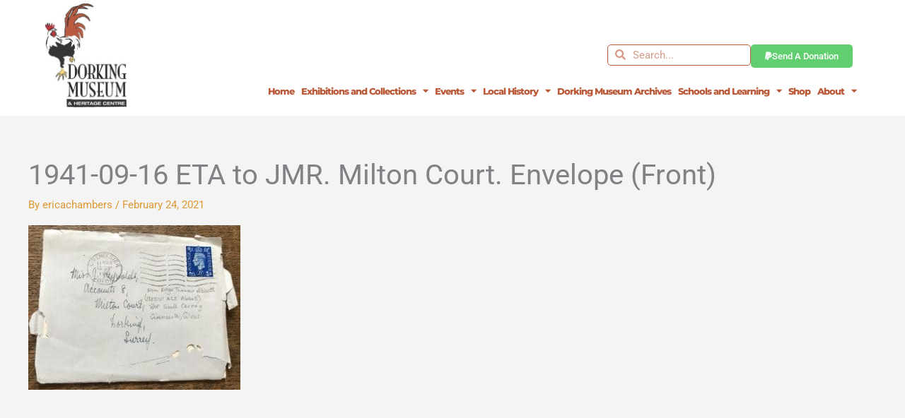

--- FILE ---
content_type: text/html; charset=UTF-8
request_url: https://dorkingmuseum.org.uk/accounts-8-at-milton-court/1941-09-16-eta-to-jmr-milton-court-envelope-front/
body_size: 24648
content:
<!DOCTYPE html>
<html lang="en-GB">
<head>
<meta charset="UTF-8">
<meta name="viewport" content="width=device-width, initial-scale=1">
	<link rel="profile" href="https://gmpg.org/xfn/11"> 
	<meta name='robots' content='index, follow, max-image-preview:large, max-snippet:-1, max-video-preview:-1' />
	<style>img:is([sizes="auto" i], [sizes^="auto," i]) { contain-intrinsic-size: 3000px 1500px }</style>
	
	<!-- This site is optimized with the Yoast SEO plugin v26.7 - https://yoast.com/wordpress/plugins/seo/ -->
	<title>1941-09-16 ETA to JMR. Milton Court. Envelope (Front) - Dorking Museum &amp; Heritage Centre</title>
	<link rel="canonical" href="https://dorkingmuseum.org.uk/accounts-8-at-milton-court/1941-09-16-eta-to-jmr-milton-court-envelope-front/" />
	<meta property="og:locale" content="en_GB" />
	<meta property="og:type" content="article" />
	<meta property="og:title" content="1941-09-16 ETA to JMR. Milton Court. Envelope (Front) - Dorking Museum &amp; Heritage Centre" />
	<meta property="og:url" content="https://dorkingmuseum.org.uk/accounts-8-at-milton-court/1941-09-16-eta-to-jmr-milton-court-envelope-front/" />
	<meta property="og:site_name" content="Dorking Museum &amp; Heritage Centre" />
	<meta property="og:image" content="https://dorkingmuseum.org.uk/accounts-8-at-milton-court/1941-09-16-eta-to-jmr-milton-court-envelope-front" />
	<meta property="og:image:width" content="2560" />
	<meta property="og:image:height" content="1988" />
	<meta property="og:image:type" content="image/jpeg" />
	<meta name="twitter:card" content="summary_large_image" />
	<script type="application/ld+json" class="yoast-schema-graph">{"@context":"https://schema.org","@graph":[{"@type":"WebPage","@id":"https://dorkingmuseum.org.uk/accounts-8-at-milton-court/1941-09-16-eta-to-jmr-milton-court-envelope-front/","url":"https://dorkingmuseum.org.uk/accounts-8-at-milton-court/1941-09-16-eta-to-jmr-milton-court-envelope-front/","name":"1941-09-16 ETA to JMR. Milton Court. Envelope (Front) - Dorking Museum &amp; Heritage Centre","isPartOf":{"@id":"https://dorkingmuseum.org.uk/#website"},"primaryImageOfPage":{"@id":"https://dorkingmuseum.org.uk/accounts-8-at-milton-court/1941-09-16-eta-to-jmr-milton-court-envelope-front/#primaryimage"},"image":{"@id":"https://dorkingmuseum.org.uk/accounts-8-at-milton-court/1941-09-16-eta-to-jmr-milton-court-envelope-front/#primaryimage"},"thumbnailUrl":"https://dorkingmuseum.org.uk/wp-content/uploads/1941-09-16-ETA-to-JMR.-Milton-Court.-Envelope-Front-scaled.jpeg","datePublished":"2021-02-24T16:00:43+00:00","breadcrumb":{"@id":"https://dorkingmuseum.org.uk/accounts-8-at-milton-court/1941-09-16-eta-to-jmr-milton-court-envelope-front/#breadcrumb"},"inLanguage":"en-GB","potentialAction":[{"@type":"ReadAction","target":["https://dorkingmuseum.org.uk/accounts-8-at-milton-court/1941-09-16-eta-to-jmr-milton-court-envelope-front/"]}]},{"@type":"ImageObject","inLanguage":"en-GB","@id":"https://dorkingmuseum.org.uk/accounts-8-at-milton-court/1941-09-16-eta-to-jmr-milton-court-envelope-front/#primaryimage","url":"https://dorkingmuseum.org.uk/wp-content/uploads/1941-09-16-ETA-to-JMR.-Milton-Court.-Envelope-Front-scaled.jpeg","contentUrl":"https://dorkingmuseum.org.uk/wp-content/uploads/1941-09-16-ETA-to-JMR.-Milton-Court.-Envelope-Front-scaled.jpeg","width":2560,"height":1988},{"@type":"BreadcrumbList","@id":"https://dorkingmuseum.org.uk/accounts-8-at-milton-court/1941-09-16-eta-to-jmr-milton-court-envelope-front/#breadcrumb","itemListElement":[{"@type":"ListItem","position":1,"name":"Home","item":"https://dorkingmuseum.org.uk/"},{"@type":"ListItem","position":2,"name":"Accounts 8 at Milton Court","item":"https://dorkingmuseum.org.uk/accounts-8-at-milton-court/"},{"@type":"ListItem","position":3,"name":"1941-09-16 ETA to JMR. Milton Court. Envelope (Front)"}]},{"@type":"WebSite","@id":"https://dorkingmuseum.org.uk/#website","url":"https://dorkingmuseum.org.uk/","name":"Dorking Museum &amp; Heritage Centre","description":"The archive collects documents and photographs relating to Dorking and the surrounding villages. Most of the collection dates from the 19th century onwards, with some few older items.","publisher":{"@id":"https://dorkingmuseum.org.uk/#organization"},"potentialAction":[{"@type":"SearchAction","target":{"@type":"EntryPoint","urlTemplate":"https://dorkingmuseum.org.uk/?s={search_term_string}"},"query-input":{"@type":"PropertyValueSpecification","valueRequired":true,"valueName":"search_term_string"}}],"inLanguage":"en-GB"},{"@type":"Organization","@id":"https://dorkingmuseum.org.uk/#organization","name":"Dorking Museum &amp; Heritage Centre","url":"https://dorkingmuseum.org.uk/","logo":{"@type":"ImageObject","inLanguage":"en-GB","@id":"https://dorkingmuseum.org.uk/#/schema/logo/image/","url":"https://dorkingmuseum.org.uk/wp-content/uploads/dorking-museum-logo.jpg","contentUrl":"https://dorkingmuseum.org.uk/wp-content/uploads/dorking-museum-logo.jpg","width":353,"height":450,"caption":"Dorking Museum &amp; Heritage Centre"},"image":{"@id":"https://dorkingmuseum.org.uk/#/schema/logo/image/"}}]}</script>
	<!-- / Yoast SEO plugin. -->


<link rel="alternate" type="application/rss+xml" title="Dorking Museum &amp; Heritage Centre &raquo; Feed" href="https://dorkingmuseum.org.uk/feed/" />
<link rel="alternate" type="application/rss+xml" title="Dorking Museum &amp; Heritage Centre &raquo; Comments Feed" href="https://dorkingmuseum.org.uk/comments/feed/" />
<link rel='stylesheet' id='astra-theme-css-css' href='https://dorkingmuseum.org.uk/wp-content/themes/astra/assets/css/minified/style.min.css?ver=4.12.0' media='all' />
<style id='astra-theme-css-inline-css'>
.ast-no-sidebar .entry-content .alignfull {margin-left: calc( -50vw + 50%);margin-right: calc( -50vw + 50%);max-width: 100vw;width: 100vw;}.ast-no-sidebar .entry-content .alignwide {margin-left: calc(-41vw + 50%);margin-right: calc(-41vw + 50%);max-width: unset;width: unset;}.ast-no-sidebar .entry-content .alignfull .alignfull,.ast-no-sidebar .entry-content .alignfull .alignwide,.ast-no-sidebar .entry-content .alignwide .alignfull,.ast-no-sidebar .entry-content .alignwide .alignwide,.ast-no-sidebar .entry-content .wp-block-column .alignfull,.ast-no-sidebar .entry-content .wp-block-column .alignwide{width: 100%;margin-left: auto;margin-right: auto;}.wp-block-gallery,.blocks-gallery-grid {margin: 0;}.wp-block-separator {max-width: 100px;}.wp-block-separator.is-style-wide,.wp-block-separator.is-style-dots {max-width: none;}.entry-content .has-2-columns .wp-block-column:first-child {padding-right: 10px;}.entry-content .has-2-columns .wp-block-column:last-child {padding-left: 10px;}@media (max-width: 782px) {.entry-content .wp-block-columns .wp-block-column {flex-basis: 100%;}.entry-content .has-2-columns .wp-block-column:first-child {padding-right: 0;}.entry-content .has-2-columns .wp-block-column:last-child {padding-left: 0;}}body .entry-content .wp-block-latest-posts {margin-left: 0;}body .entry-content .wp-block-latest-posts li {list-style: none;}.ast-no-sidebar .ast-container .entry-content .wp-block-latest-posts {margin-left: 0;}.ast-header-break-point .entry-content .alignwide {margin-left: auto;margin-right: auto;}.entry-content .blocks-gallery-item img {margin-bottom: auto;}.wp-block-pullquote {border-top: 4px solid #555d66;border-bottom: 4px solid #555d66;color: #40464d;}:root{--ast-post-nav-space:0;--ast-container-default-xlg-padding:6.67em;--ast-container-default-lg-padding:5.67em;--ast-container-default-slg-padding:4.34em;--ast-container-default-md-padding:3.34em;--ast-container-default-sm-padding:6.67em;--ast-container-default-xs-padding:2.4em;--ast-container-default-xxs-padding:1.4em;--ast-code-block-background:#EEEEEE;--ast-comment-inputs-background:#FAFAFA;--ast-normal-container-width:1200px;--ast-narrow-container-width:750px;--ast-blog-title-font-weight:normal;--ast-blog-meta-weight:inherit;--ast-global-color-primary:var(--ast-global-color-5);--ast-global-color-secondary:var(--ast-global-color-4);--ast-global-color-alternate-background:var(--ast-global-color-7);--ast-global-color-subtle-background:var(--ast-global-color-6);--ast-bg-style-guide:var( --ast-global-color-secondary,--ast-global-color-5 );--ast-shadow-style-guide:0px 0px 4px 0 #00000057;--ast-global-dark-bg-style:#fff;--ast-global-dark-lfs:#fbfbfb;--ast-widget-bg-color:#fafafa;--ast-wc-container-head-bg-color:#fbfbfb;--ast-title-layout-bg:#eeeeee;--ast-search-border-color:#e7e7e7;--ast-lifter-hover-bg:#e6e6e6;--ast-gallery-block-color:#000;--srfm-color-input-label:var(--ast-global-color-2);}html{font-size:93.75%;}a,.page-title{color:#dd9933;}a:hover,a:focus{color:#dd8500;}body,button,input,select,textarea,.ast-button,.ast-custom-button{font-family:-apple-system,BlinkMacSystemFont,Segoe UI,Roboto,Oxygen-Sans,Ubuntu,Cantarell,Helvetica Neue,sans-serif;font-weight:inherit;font-size:15px;font-size:1rem;}blockquote{color:#2a2a2a;}.ast-site-identity .site-title a{color:var(--ast-global-color-2);}.site-title{font-size:35px;font-size:2.3333333333333rem;display:none;}.site-header .site-description{font-size:15px;font-size:1rem;display:none;}.entry-title{font-size:40px;font-size:2.6666666666667rem;}.archive .ast-article-post .ast-article-inner,.blog .ast-article-post .ast-article-inner,.archive .ast-article-post .ast-article-inner:hover,.blog .ast-article-post .ast-article-inner:hover{overflow:hidden;}h1,.entry-content :where(h1){font-size:48px;font-size:3.2rem;line-height:1.4em;}h2,.entry-content :where(h2){font-size:42px;font-size:2.8rem;line-height:1.3em;}h3,.entry-content :where(h3){font-size:30px;font-size:2rem;line-height:1.3em;}h4,.entry-content :where(h4){font-size:20px;font-size:1.3333333333333rem;line-height:1.2em;}h5,.entry-content :where(h5){font-size:18px;font-size:1.2rem;line-height:1.2em;}h6,.entry-content :where(h6){font-size:15px;font-size:1rem;line-height:1.25em;}::selection{background-color:#000000;color:#ffffff;}body,h1,h2,h3,h4,h5,h6,.entry-title a,.entry-content :where(h1,h2,h3,h4,h5,h6){color:#757575;}.tagcloud a:hover,.tagcloud a:focus,.tagcloud a.current-item{color:#000000;border-color:#dd9933;background-color:#dd9933;}input:focus,input[type="text"]:focus,input[type="email"]:focus,input[type="url"]:focus,input[type="password"]:focus,input[type="reset"]:focus,input[type="search"]:focus,textarea:focus{border-color:#dd9933;}input[type="radio"]:checked,input[type=reset],input[type="checkbox"]:checked,input[type="checkbox"]:hover:checked,input[type="checkbox"]:focus:checked,input[type=range]::-webkit-slider-thumb{border-color:#dd9933;background-color:#dd9933;box-shadow:none;}.site-footer a:hover + .post-count,.site-footer a:focus + .post-count{background:#dd9933;border-color:#dd9933;}.single .nav-links .nav-previous,.single .nav-links .nav-next{color:#dd9933;}.entry-meta,.entry-meta *{line-height:1.45;color:#dd9933;}.entry-meta a:not(.ast-button):hover,.entry-meta a:not(.ast-button):hover *,.entry-meta a:not(.ast-button):focus,.entry-meta a:not(.ast-button):focus *,.page-links > .page-link,.page-links .page-link:hover,.post-navigation a:hover{color:#dd8500;}#cat option,.secondary .calendar_wrap thead a,.secondary .calendar_wrap thead a:visited{color:#dd9933;}.secondary .calendar_wrap #today,.ast-progress-val span{background:#dd9933;}.secondary a:hover + .post-count,.secondary a:focus + .post-count{background:#dd9933;border-color:#dd9933;}.calendar_wrap #today > a{color:#000000;}.page-links .page-link,.single .post-navigation a{color:#dd9933;}.ast-search-menu-icon .search-form button.search-submit{padding:0 4px;}.ast-search-menu-icon form.search-form{padding-right:0;}.ast-header-search .ast-search-menu-icon.ast-dropdown-active .search-form,.ast-header-search .ast-search-menu-icon.ast-dropdown-active .search-field:focus{transition:all 0.2s;}.search-form input.search-field:focus{outline:none;}.widget-title,.widget .wp-block-heading{font-size:21px;font-size:1.4rem;color:#757575;}.single .ast-author-details .author-title{color:#dd8500;}.ast-search-menu-icon.slide-search a:focus-visible:focus-visible,.astra-search-icon:focus-visible,#close:focus-visible,a:focus-visible,.ast-menu-toggle:focus-visible,.site .skip-link:focus-visible,.wp-block-loginout input:focus-visible,.wp-block-search.wp-block-search__button-inside .wp-block-search__inside-wrapper,.ast-header-navigation-arrow:focus-visible,.ast-orders-table__row .ast-orders-table__cell:focus-visible,a#ast-apply-coupon:focus-visible,#ast-apply-coupon:focus-visible,#close:focus-visible,.button.search-submit:focus-visible,#search_submit:focus,.normal-search:focus-visible,.ast-header-account-wrap:focus-visible,.astra-cart-drawer-close:focus,.ast-single-variation:focus,.ast-button:focus,.ast-builder-button-wrap:has(.ast-custom-button-link:focus),.ast-builder-button-wrap .ast-custom-button-link:focus{outline-style:dotted;outline-color:inherit;outline-width:thin;}input:focus,input[type="text"]:focus,input[type="email"]:focus,input[type="url"]:focus,input[type="password"]:focus,input[type="reset"]:focus,input[type="search"]:focus,input[type="number"]:focus,textarea:focus,.wp-block-search__input:focus,[data-section="section-header-mobile-trigger"] .ast-button-wrap .ast-mobile-menu-trigger-minimal:focus,.ast-mobile-popup-drawer.active .menu-toggle-close:focus,#ast-scroll-top:focus,#coupon_code:focus,#ast-coupon-code:focus{border-style:dotted;border-color:inherit;border-width:thin;}input{outline:none;}.main-header-menu .menu-link,.ast-header-custom-item a{color:#757575;}.main-header-menu .menu-item:hover > .menu-link,.main-header-menu .menu-item:hover > .ast-menu-toggle,.main-header-menu .ast-masthead-custom-menu-items a:hover,.main-header-menu .menu-item.focus > .menu-link,.main-header-menu .menu-item.focus > .ast-menu-toggle,.main-header-menu .current-menu-item > .menu-link,.main-header-menu .current-menu-ancestor > .menu-link,.main-header-menu .current-menu-item > .ast-menu-toggle,.main-header-menu .current-menu-ancestor > .ast-menu-toggle{color:#dd9933;}.header-main-layout-3 .ast-main-header-bar-alignment{margin-right:auto;}.header-main-layout-2 .site-header-section-left .ast-site-identity{text-align:left;}.site-logo-img img{ transition:all 0.2s linear;}body .ast-oembed-container > *{position:absolute;top:0;width:100%;height:100%;left:0;}body .wp-block-embed-pocket-casts .ast-oembed-container *{position:unset;}.ast-header-break-point .ast-mobile-menu-buttons-minimal.menu-toggle{background:transparent;color:#000000;}.ast-header-break-point .ast-mobile-menu-buttons-outline.menu-toggle{background:transparent;border:1px solid #000000;color:#000000;}.ast-header-break-point .ast-mobile-menu-buttons-fill.menu-toggle{background:#000000;}.ast-single-post-featured-section + article {margin-top: 2em;}.site-content .ast-single-post-featured-section img {width: 100%;overflow: hidden;object-fit: cover;}.ast-separate-container .site-content .ast-single-post-featured-section + article {margin-top: -80px;z-index: 9;position: relative;border-radius: 4px;}@media (min-width: 769px) {.ast-no-sidebar .site-content .ast-article-image-container--wide {margin-left: -120px;margin-right: -120px;max-width: unset;width: unset;}.ast-left-sidebar .site-content .ast-article-image-container--wide,.ast-right-sidebar .site-content .ast-article-image-container--wide {margin-left: -10px;margin-right: -10px;}.site-content .ast-article-image-container--full {margin-left: calc( -50vw + 50%);margin-right: calc( -50vw + 50%);max-width: 100vw;width: 100vw;}.ast-left-sidebar .site-content .ast-article-image-container--full,.ast-right-sidebar .site-content .ast-article-image-container--full {margin-left: -10px;margin-right: -10px;max-width: inherit;width: auto;}}.site > .ast-single-related-posts-container {margin-top: 0;}@media (min-width: 769px) {.ast-desktop .ast-container--narrow {max-width: var(--ast-narrow-container-width);margin: 0 auto;}}.footer-adv .footer-adv-overlay{border-top-style:solid;border-top-color:#7a7a7a;}.wp-block-buttons.aligncenter{justify-content:center;}@media (max-width:782px){.entry-content .wp-block-columns .wp-block-column{margin-left:0px;}}.wp-block-image.aligncenter{margin-left:auto;margin-right:auto;}.wp-block-table.aligncenter{margin-left:auto;margin-right:auto;}.wp-block-buttons .wp-block-button.is-style-outline .wp-block-button__link.wp-element-button,.ast-outline-button,.wp-block-uagb-buttons-child .uagb-buttons-repeater.ast-outline-button{border-top-width:2px;border-right-width:2px;border-bottom-width:2px;border-left-width:2px;font-family:inherit;font-weight:inherit;line-height:1em;border-top-left-radius:2px;border-top-right-radius:2px;border-bottom-right-radius:2px;border-bottom-left-radius:2px;}.wp-block-button .wp-block-button__link.wp-element-button.is-style-outline:not(.has-background),.wp-block-button.is-style-outline>.wp-block-button__link.wp-element-button:not(.has-background),.ast-outline-button{background-color:transparent;}.entry-content[data-ast-blocks-layout] > figure{margin-bottom:1em;}.elementor-widget-container .elementor-loop-container .e-loop-item[data-elementor-type="loop-item"]{width:100%;}@media (max-width:768px){.ast-left-sidebar #content > .ast-container{display:flex;flex-direction:column-reverse;width:100%;}.ast-separate-container .ast-article-post,.ast-separate-container .ast-article-single{padding:1.5em 2.14em;}.ast-author-box img.avatar{margin:20px 0 0 0;}}@media (min-width:769px){.ast-separate-container.ast-right-sidebar #primary,.ast-separate-container.ast-left-sidebar #primary{border:0;}.search-no-results.ast-separate-container #primary{margin-bottom:4em;}}.menu-toggle,button,.ast-button,.ast-custom-button,.button,input#submit,input[type="button"],input[type="submit"],input[type="reset"]{color:#ffffff;border-color:#000000;background-color:#000000;border-top-left-radius:2px;border-top-right-radius:2px;border-bottom-right-radius:2px;border-bottom-left-radius:2px;padding-top:10px;padding-right:40px;padding-bottom:10px;padding-left:40px;font-family:inherit;font-weight:inherit;}button:focus,.menu-toggle:hover,button:hover,.ast-button:hover,.ast-custom-button:hover .button:hover,.ast-custom-button:hover,input[type=reset]:hover,input[type=reset]:focus,input#submit:hover,input#submit:focus,input[type="button"]:hover,input[type="button"]:focus,input[type="submit"]:hover,input[type="submit"]:focus{color:#000000;background-color:#dd8500;border-color:#dd8500;}@media (max-width:768px){.ast-mobile-header-stack .main-header-bar .ast-search-menu-icon{display:inline-block;}.ast-header-break-point.ast-header-custom-item-outside .ast-mobile-header-stack .main-header-bar .ast-search-icon{margin:0;}.ast-comment-avatar-wrap img{max-width:2.5em;}.ast-comment-meta{padding:0 1.8888em 1.3333em;}.ast-separate-container .ast-comment-list li.depth-1{padding:1.5em 2.14em;}.ast-separate-container .comment-respond{padding:2em 2.14em;}}@media (min-width:544px){.ast-container{max-width:100%;}}@media (max-width:544px){.ast-separate-container .ast-article-post,.ast-separate-container .ast-article-single,.ast-separate-container .comments-title,.ast-separate-container .ast-archive-description{padding:1.5em 1em;}.ast-separate-container #content .ast-container{padding-left:0.54em;padding-right:0.54em;}.ast-separate-container .ast-comment-list .bypostauthor{padding:.5em;}.ast-search-menu-icon.ast-dropdown-active .search-field{width:170px;}.site-branding img,.site-header .site-logo-img .custom-logo-link img{max-width:100%;}} #ast-mobile-header .ast-site-header-cart-li a{pointer-events:none;}body,.ast-separate-container{background-color:#f4f4f4;}.ast-no-sidebar.ast-separate-container .entry-content .alignfull {margin-left: -6.67em;margin-right: -6.67em;width: auto;}@media (max-width: 1200px) {.ast-no-sidebar.ast-separate-container .entry-content .alignfull {margin-left: -2.4em;margin-right: -2.4em;}}@media (max-width: 768px) {.ast-no-sidebar.ast-separate-container .entry-content .alignfull {margin-left: -2.14em;margin-right: -2.14em;}}@media (max-width: 544px) {.ast-no-sidebar.ast-separate-container .entry-content .alignfull {margin-left: -1em;margin-right: -1em;}}.ast-no-sidebar.ast-separate-container .entry-content .alignwide {margin-left: -20px;margin-right: -20px;}.ast-no-sidebar.ast-separate-container .entry-content .wp-block-column .alignfull,.ast-no-sidebar.ast-separate-container .entry-content .wp-block-column .alignwide {margin-left: auto;margin-right: auto;width: 100%;}@media (max-width:768px){.site-title{display:none;}.site-header .site-description{display:none;}h1,.entry-content :where(h1){font-size:30px;}h2,.entry-content :where(h2){font-size:25px;}h3,.entry-content :where(h3){font-size:20px;}}@media (max-width:544px){.site-title{display:none;}.site-header .site-description{display:none;}h1,.entry-content :where(h1){font-size:30px;}h2,.entry-content :where(h2){font-size:25px;}h3,.entry-content :where(h3){font-size:20px;}}@media (max-width:768px){html{font-size:85.5%;}}@media (max-width:544px){html{font-size:85.5%;}}@media (min-width:769px){.ast-container{max-width:1240px;}}@font-face {font-family: "Astra";src: url(https://dorkingmuseum.org.uk/wp-content/themes/astra/assets/fonts/astra.woff) format("woff"),url(https://dorkingmuseum.org.uk/wp-content/themes/astra/assets/fonts/astra.ttf) format("truetype"),url(https://dorkingmuseum.org.uk/wp-content/themes/astra/assets/fonts/astra.svg#astra) format("svg");font-weight: normal;font-style: normal;font-display: fallback;}@media (max-width:921px) {.main-header-bar .main-header-bar-navigation{display:none;}}.ast-desktop .main-header-menu.submenu-with-border .sub-menu,.ast-desktop .main-header-menu.submenu-with-border .astra-full-megamenu-wrapper{border-color:#000000;}.ast-desktop .main-header-menu.submenu-with-border .sub-menu{border-top-width:2px;border-style:solid;}.ast-desktop .main-header-menu.submenu-with-border .sub-menu .sub-menu{top:-2px;}.ast-desktop .main-header-menu.submenu-with-border .sub-menu .menu-link,.ast-desktop .main-header-menu.submenu-with-border .children .menu-link{border-bottom-width:0px;border-style:solid;border-color:#eaeaea;}@media (min-width:769px){.main-header-menu .sub-menu .menu-item.ast-left-align-sub-menu:hover > .sub-menu,.main-header-menu .sub-menu .menu-item.ast-left-align-sub-menu.focus > .sub-menu{margin-left:-0px;}}.site .comments-area{padding-bottom:3em;}.ast-header-break-point.ast-header-custom-item-inside .main-header-bar .main-header-bar-navigation .ast-search-icon {display: none;}.ast-header-break-point.ast-header-custom-item-inside .main-header-bar .ast-search-menu-icon .search-form {padding: 0;display: block;overflow: hidden;}.ast-header-break-point .ast-header-custom-item .widget:last-child {margin-bottom: 1em;}.ast-header-custom-item .widget {margin: 0.5em;display: inline-block;vertical-align: middle;}.ast-header-custom-item .widget p {margin-bottom: 0;}.ast-header-custom-item .widget li {width: auto;}.ast-header-custom-item-inside .button-custom-menu-item .menu-link {display: none;}.ast-header-custom-item-inside.ast-header-break-point .button-custom-menu-item .ast-custom-button-link {display: none;}.ast-header-custom-item-inside.ast-header-break-point .button-custom-menu-item .menu-link {display: block;}.ast-header-break-point.ast-header-custom-item-outside .main-header-bar .ast-search-icon {margin-right: 1em;}.ast-header-break-point.ast-header-custom-item-inside .main-header-bar .ast-search-menu-icon .search-field,.ast-header-break-point.ast-header-custom-item-inside .main-header-bar .ast-search-menu-icon.ast-inline-search .search-field {width: 100%;padding-right: 5.5em;}.ast-header-break-point.ast-header-custom-item-inside .main-header-bar .ast-search-menu-icon .search-submit {display: block;position: absolute;height: 100%;top: 0;right: 0;padding: 0 1em;border-radius: 0;}.ast-header-break-point .ast-header-custom-item .ast-masthead-custom-menu-items {padding-left: 20px;padding-right: 20px;margin-bottom: 1em;margin-top: 1em;}.ast-header-custom-item-inside.ast-header-break-point .button-custom-menu-item {padding-left: 0;padding-right: 0;margin-top: 0;margin-bottom: 0;}.astra-icon-down_arrow::after {content: "\e900";font-family: Astra;}.astra-icon-close::after {content: "\e5cd";font-family: Astra;}.astra-icon-drag_handle::after {content: "\e25d";font-family: Astra;}.astra-icon-format_align_justify::after {content: "\e235";font-family: Astra;}.astra-icon-menu::after {content: "\e5d2";font-family: Astra;}.astra-icon-reorder::after {content: "\e8fe";font-family: Astra;}.astra-icon-search::after {content: "\e8b6";font-family: Astra;}.astra-icon-zoom_in::after {content: "\e56b";font-family: Astra;}.astra-icon-check-circle::after {content: "\e901";font-family: Astra;}.astra-icon-shopping-cart::after {content: "\f07a";font-family: Astra;}.astra-icon-shopping-bag::after {content: "\f290";font-family: Astra;}.astra-icon-shopping-basket::after {content: "\f291";font-family: Astra;}.astra-icon-circle-o::after {content: "\e903";font-family: Astra;}.astra-icon-certificate::after {content: "\e902";font-family: Astra;}blockquote {padding: 1.2em;}:root .has-ast-global-color-0-color{color:var(--ast-global-color-0);}:root .has-ast-global-color-0-background-color{background-color:var(--ast-global-color-0);}:root .wp-block-button .has-ast-global-color-0-color{color:var(--ast-global-color-0);}:root .wp-block-button .has-ast-global-color-0-background-color{background-color:var(--ast-global-color-0);}:root .has-ast-global-color-1-color{color:var(--ast-global-color-1);}:root .has-ast-global-color-1-background-color{background-color:var(--ast-global-color-1);}:root .wp-block-button .has-ast-global-color-1-color{color:var(--ast-global-color-1);}:root .wp-block-button .has-ast-global-color-1-background-color{background-color:var(--ast-global-color-1);}:root .has-ast-global-color-2-color{color:var(--ast-global-color-2);}:root .has-ast-global-color-2-background-color{background-color:var(--ast-global-color-2);}:root .wp-block-button .has-ast-global-color-2-color{color:var(--ast-global-color-2);}:root .wp-block-button .has-ast-global-color-2-background-color{background-color:var(--ast-global-color-2);}:root .has-ast-global-color-3-color{color:var(--ast-global-color-3);}:root .has-ast-global-color-3-background-color{background-color:var(--ast-global-color-3);}:root .wp-block-button .has-ast-global-color-3-color{color:var(--ast-global-color-3);}:root .wp-block-button .has-ast-global-color-3-background-color{background-color:var(--ast-global-color-3);}:root .has-ast-global-color-4-color{color:var(--ast-global-color-4);}:root .has-ast-global-color-4-background-color{background-color:var(--ast-global-color-4);}:root .wp-block-button .has-ast-global-color-4-color{color:var(--ast-global-color-4);}:root .wp-block-button .has-ast-global-color-4-background-color{background-color:var(--ast-global-color-4);}:root .has-ast-global-color-5-color{color:var(--ast-global-color-5);}:root .has-ast-global-color-5-background-color{background-color:var(--ast-global-color-5);}:root .wp-block-button .has-ast-global-color-5-color{color:var(--ast-global-color-5);}:root .wp-block-button .has-ast-global-color-5-background-color{background-color:var(--ast-global-color-5);}:root .has-ast-global-color-6-color{color:var(--ast-global-color-6);}:root .has-ast-global-color-6-background-color{background-color:var(--ast-global-color-6);}:root .wp-block-button .has-ast-global-color-6-color{color:var(--ast-global-color-6);}:root .wp-block-button .has-ast-global-color-6-background-color{background-color:var(--ast-global-color-6);}:root .has-ast-global-color-7-color{color:var(--ast-global-color-7);}:root .has-ast-global-color-7-background-color{background-color:var(--ast-global-color-7);}:root .wp-block-button .has-ast-global-color-7-color{color:var(--ast-global-color-7);}:root .wp-block-button .has-ast-global-color-7-background-color{background-color:var(--ast-global-color-7);}:root .has-ast-global-color-8-color{color:var(--ast-global-color-8);}:root .has-ast-global-color-8-background-color{background-color:var(--ast-global-color-8);}:root .wp-block-button .has-ast-global-color-8-color{color:var(--ast-global-color-8);}:root .wp-block-button .has-ast-global-color-8-background-color{background-color:var(--ast-global-color-8);}:root{--ast-global-color-0:#0170B9;--ast-global-color-1:#3a3a3a;--ast-global-color-2:#3a3a3a;--ast-global-color-3:#4B4F58;--ast-global-color-4:#F5F5F5;--ast-global-color-5:#FFFFFF;--ast-global-color-6:#E5E5E5;--ast-global-color-7:#424242;--ast-global-color-8:#000000;}:root {--ast-border-color : #dddddd;}.ast-breadcrumbs .trail-browse,.ast-breadcrumbs .trail-items,.ast-breadcrumbs .trail-items li{display:inline-block;margin:0;padding:0;border:none;background:inherit;text-indent:0;text-decoration:none;}.ast-breadcrumbs .trail-browse{font-size:inherit;font-style:inherit;font-weight:inherit;color:inherit;}.ast-breadcrumbs .trail-items{list-style:none;}.trail-items li::after{padding:0 0.3em;content:"\00bb";}.trail-items li:last-of-type::after{display:none;}h1,h2,h3,h4,h5,h6,.entry-content :where(h1,h2,h3,h4,h5,h6){color:var(--ast-global-color-2);}.elementor-posts-container [CLASS*="ast-width-"]{width:100%;}.elementor-template-full-width .ast-container{display:block;}.elementor-screen-only,.screen-reader-text,.screen-reader-text span,.ui-helper-hidden-accessible{top:0 !important;}@media (max-width:544px){.elementor-element .elementor-wc-products .woocommerce[class*="columns-"] ul.products li.product{width:auto;margin:0;}.elementor-element .woocommerce .woocommerce-result-count{float:none;}}.ast-header-break-point .main-header-bar{border-bottom-width:1px;}@media (min-width:769px){.main-header-bar{border-bottom-width:1px;}}.main-header-menu .menu-item,#astra-footer-menu .menu-item,.main-header-bar .ast-masthead-custom-menu-items{-js-display:flex;display:flex;-webkit-box-pack:center;-webkit-justify-content:center;-moz-box-pack:center;-ms-flex-pack:center;justify-content:center;-webkit-box-orient:vertical;-webkit-box-direction:normal;-webkit-flex-direction:column;-moz-box-orient:vertical;-moz-box-direction:normal;-ms-flex-direction:column;flex-direction:column;}.main-header-menu > .menu-item > .menu-link,#astra-footer-menu > .menu-item > .menu-link{height:100%;-webkit-box-align:center;-webkit-align-items:center;-moz-box-align:center;-ms-flex-align:center;align-items:center;-js-display:flex;display:flex;}.ast-primary-menu-disabled .main-header-bar .ast-masthead-custom-menu-items{flex:unset;}.header-main-layout-1 .ast-flex.main-header-container,.header-main-layout-3 .ast-flex.main-header-container{-webkit-align-content:center;-ms-flex-line-pack:center;align-content:center;-webkit-box-align:center;-webkit-align-items:center;-moz-box-align:center;-ms-flex-align:center;align-items:center;}.main-header-menu .sub-menu .menu-item.menu-item-has-children > .menu-link:after{position:absolute;right:1em;top:50%;transform:translate(0,-50%) rotate(270deg);}.ast-header-break-point .main-header-bar .main-header-bar-navigation .page_item_has_children > .ast-menu-toggle::before,.ast-header-break-point .main-header-bar .main-header-bar-navigation .menu-item-has-children > .ast-menu-toggle::before,.ast-mobile-popup-drawer .main-header-bar-navigation .menu-item-has-children>.ast-menu-toggle::before,.ast-header-break-point .ast-mobile-header-wrap .main-header-bar-navigation .menu-item-has-children > .ast-menu-toggle::before{font-weight:bold;content:"\e900";font-family:Astra;text-decoration:inherit;display:inline-block;}.ast-header-break-point .main-navigation ul.sub-menu .menu-item .menu-link:before{content:"\e900";font-family:Astra;font-size:.65em;text-decoration:inherit;display:inline-block;transform:translate(0,-2px) rotateZ(270deg);margin-right:5px;}.widget_search .search-form:after{font-family:Astra;font-size:1.2em;font-weight:normal;content:"\e8b6";position:absolute;top:50%;right:15px;transform:translate(0,-50%);}.astra-search-icon::before{content:"\e8b6";font-family:Astra;font-style:normal;font-weight:normal;text-decoration:inherit;text-align:center;-webkit-font-smoothing:antialiased;-moz-osx-font-smoothing:grayscale;z-index:3;}.main-header-bar .main-header-bar-navigation .page_item_has_children > a:after,.main-header-bar .main-header-bar-navigation .menu-item-has-children > a:after,.menu-item-has-children .ast-header-navigation-arrow:after{content:"\e900";display:inline-block;font-family:Astra;font-size:.6rem;font-weight:bold;text-rendering:auto;-webkit-font-smoothing:antialiased;-moz-osx-font-smoothing:grayscale;margin-left:10px;line-height:normal;}.menu-item-has-children .sub-menu .ast-header-navigation-arrow:after{margin-left:0;}.ast-mobile-popup-drawer .main-header-bar-navigation .ast-submenu-expanded>.ast-menu-toggle::before{transform:rotateX(180deg);}.ast-header-break-point .main-header-bar-navigation .menu-item-has-children > .menu-link:after{display:none;}@media (min-width:769px){.ast-builder-menu .main-navigation > ul > li:last-child a{margin-right:0;}}.ast-separate-container .ast-article-inner{background-color:transparent;background-image:none;}.ast-separate-container .ast-article-post{background-color:var(--ast-global-color-5);}@media (max-width:768px){.ast-separate-container .ast-article-post{background-color:var(--ast-global-color-5);}}@media (max-width:544px){.ast-separate-container .ast-article-post{background-color:var(--ast-global-color-5);}}.ast-separate-container .ast-article-single:not(.ast-related-post),.ast-separate-container .error-404,.ast-separate-container .no-results,.single.ast-separate-container.ast-author-meta,.ast-separate-container .related-posts-title-wrapper,.ast-separate-container .comments-count-wrapper,.ast-box-layout.ast-plain-container .site-content,.ast-padded-layout.ast-plain-container .site-content,.ast-separate-container .ast-archive-description,.ast-separate-container .comments-area .comment-respond,.ast-separate-container .comments-area .ast-comment-list li,.ast-separate-container .comments-area .comments-title{background-color:var(--ast-global-color-5);}@media (max-width:768px){.ast-separate-container .ast-article-single:not(.ast-related-post),.ast-separate-container .error-404,.ast-separate-container .no-results,.single.ast-separate-container.ast-author-meta,.ast-separate-container .related-posts-title-wrapper,.ast-separate-container .comments-count-wrapper,.ast-box-layout.ast-plain-container .site-content,.ast-padded-layout.ast-plain-container .site-content,.ast-separate-container .ast-archive-description{background-color:var(--ast-global-color-5);}}@media (max-width:544px){.ast-separate-container .ast-article-single:not(.ast-related-post),.ast-separate-container .error-404,.ast-separate-container .no-results,.single.ast-separate-container.ast-author-meta,.ast-separate-container .related-posts-title-wrapper,.ast-separate-container .comments-count-wrapper,.ast-box-layout.ast-plain-container .site-content,.ast-padded-layout.ast-plain-container .site-content,.ast-separate-container .ast-archive-description{background-color:var(--ast-global-color-5);}}.ast-separate-container.ast-two-container #secondary .widget{background-color:var(--ast-global-color-5);}@media (max-width:768px){.ast-separate-container.ast-two-container #secondary .widget{background-color:var(--ast-global-color-5);}}@media (max-width:544px){.ast-separate-container.ast-two-container #secondary .widget{background-color:var(--ast-global-color-5);}}:root{--e-global-color-astglobalcolor0:#0170B9;--e-global-color-astglobalcolor1:#3a3a3a;--e-global-color-astglobalcolor2:#3a3a3a;--e-global-color-astglobalcolor3:#4B4F58;--e-global-color-astglobalcolor4:#F5F5F5;--e-global-color-astglobalcolor5:#FFFFFF;--e-global-color-astglobalcolor6:#E5E5E5;--e-global-color-astglobalcolor7:#424242;--e-global-color-astglobalcolor8:#000000;}.ast-desktop .astra-menu-animation-slide-up>.menu-item>.astra-full-megamenu-wrapper,.ast-desktop .astra-menu-animation-slide-up>.menu-item>.sub-menu,.ast-desktop .astra-menu-animation-slide-up>.menu-item>.sub-menu .sub-menu{opacity:0;visibility:hidden;transform:translateY(.5em);transition:visibility .2s ease,transform .2s ease}.ast-desktop .astra-menu-animation-slide-up>.menu-item .menu-item.focus>.sub-menu,.ast-desktop .astra-menu-animation-slide-up>.menu-item .menu-item:hover>.sub-menu,.ast-desktop .astra-menu-animation-slide-up>.menu-item.focus>.astra-full-megamenu-wrapper,.ast-desktop .astra-menu-animation-slide-up>.menu-item.focus>.sub-menu,.ast-desktop .astra-menu-animation-slide-up>.menu-item:hover>.astra-full-megamenu-wrapper,.ast-desktop .astra-menu-animation-slide-up>.menu-item:hover>.sub-menu{opacity:1;visibility:visible;transform:translateY(0);transition:opacity .2s ease,visibility .2s ease,transform .2s ease}.ast-desktop .astra-menu-animation-slide-up>.full-width-mega.menu-item.focus>.astra-full-megamenu-wrapper,.ast-desktop .astra-menu-animation-slide-up>.full-width-mega.menu-item:hover>.astra-full-megamenu-wrapper{-js-display:flex;display:flex}.ast-desktop .astra-menu-animation-slide-down>.menu-item>.astra-full-megamenu-wrapper,.ast-desktop .astra-menu-animation-slide-down>.menu-item>.sub-menu,.ast-desktop .astra-menu-animation-slide-down>.menu-item>.sub-menu .sub-menu{opacity:0;visibility:hidden;transform:translateY(-.5em);transition:visibility .2s ease,transform .2s ease}.ast-desktop .astra-menu-animation-slide-down>.menu-item .menu-item.focus>.sub-menu,.ast-desktop .astra-menu-animation-slide-down>.menu-item .menu-item:hover>.sub-menu,.ast-desktop .astra-menu-animation-slide-down>.menu-item.focus>.astra-full-megamenu-wrapper,.ast-desktop .astra-menu-animation-slide-down>.menu-item.focus>.sub-menu,.ast-desktop .astra-menu-animation-slide-down>.menu-item:hover>.astra-full-megamenu-wrapper,.ast-desktop .astra-menu-animation-slide-down>.menu-item:hover>.sub-menu{opacity:1;visibility:visible;transform:translateY(0);transition:opacity .2s ease,visibility .2s ease,transform .2s ease}.ast-desktop .astra-menu-animation-slide-down>.full-width-mega.menu-item.focus>.astra-full-megamenu-wrapper,.ast-desktop .astra-menu-animation-slide-down>.full-width-mega.menu-item:hover>.astra-full-megamenu-wrapper{-js-display:flex;display:flex}.ast-desktop .astra-menu-animation-fade>.menu-item>.astra-full-megamenu-wrapper,.ast-desktop .astra-menu-animation-fade>.menu-item>.sub-menu,.ast-desktop .astra-menu-animation-fade>.menu-item>.sub-menu .sub-menu{opacity:0;visibility:hidden;transition:opacity ease-in-out .3s}.ast-desktop .astra-menu-animation-fade>.menu-item .menu-item.focus>.sub-menu,.ast-desktop .astra-menu-animation-fade>.menu-item .menu-item:hover>.sub-menu,.ast-desktop .astra-menu-animation-fade>.menu-item.focus>.astra-full-megamenu-wrapper,.ast-desktop .astra-menu-animation-fade>.menu-item.focus>.sub-menu,.ast-desktop .astra-menu-animation-fade>.menu-item:hover>.astra-full-megamenu-wrapper,.ast-desktop .astra-menu-animation-fade>.menu-item:hover>.sub-menu{opacity:1;visibility:visible;transition:opacity ease-in-out .3s}.ast-desktop .astra-menu-animation-fade>.full-width-mega.menu-item.focus>.astra-full-megamenu-wrapper,.ast-desktop .astra-menu-animation-fade>.full-width-mega.menu-item:hover>.astra-full-megamenu-wrapper{-js-display:flex;display:flex}.ast-desktop .menu-item.ast-menu-hover>.sub-menu.toggled-on{opacity:1;visibility:visible}
</style>
<link rel='stylesheet' id='wp-block-library-css' href='https://dorkingmuseum.org.uk/wp-includes/css/dist/block-library/style.min.css?ver=6.8.3' media='all' />
<style id='global-styles-inline-css'>
:root{--wp--preset--aspect-ratio--square: 1;--wp--preset--aspect-ratio--4-3: 4/3;--wp--preset--aspect-ratio--3-4: 3/4;--wp--preset--aspect-ratio--3-2: 3/2;--wp--preset--aspect-ratio--2-3: 2/3;--wp--preset--aspect-ratio--16-9: 16/9;--wp--preset--aspect-ratio--9-16: 9/16;--wp--preset--color--black: #000000;--wp--preset--color--cyan-bluish-gray: #abb8c3;--wp--preset--color--white: #ffffff;--wp--preset--color--pale-pink: #f78da7;--wp--preset--color--vivid-red: #cf2e2e;--wp--preset--color--luminous-vivid-orange: #ff6900;--wp--preset--color--luminous-vivid-amber: #fcb900;--wp--preset--color--light-green-cyan: #7bdcb5;--wp--preset--color--vivid-green-cyan: #00d084;--wp--preset--color--pale-cyan-blue: #8ed1fc;--wp--preset--color--vivid-cyan-blue: #0693e3;--wp--preset--color--vivid-purple: #9b51e0;--wp--preset--color--ast-global-color-0: var(--ast-global-color-0);--wp--preset--color--ast-global-color-1: var(--ast-global-color-1);--wp--preset--color--ast-global-color-2: var(--ast-global-color-2);--wp--preset--color--ast-global-color-3: var(--ast-global-color-3);--wp--preset--color--ast-global-color-4: var(--ast-global-color-4);--wp--preset--color--ast-global-color-5: var(--ast-global-color-5);--wp--preset--color--ast-global-color-6: var(--ast-global-color-6);--wp--preset--color--ast-global-color-7: var(--ast-global-color-7);--wp--preset--color--ast-global-color-8: var(--ast-global-color-8);--wp--preset--gradient--vivid-cyan-blue-to-vivid-purple: linear-gradient(135deg,rgba(6,147,227,1) 0%,rgb(155,81,224) 100%);--wp--preset--gradient--light-green-cyan-to-vivid-green-cyan: linear-gradient(135deg,rgb(122,220,180) 0%,rgb(0,208,130) 100%);--wp--preset--gradient--luminous-vivid-amber-to-luminous-vivid-orange: linear-gradient(135deg,rgba(252,185,0,1) 0%,rgba(255,105,0,1) 100%);--wp--preset--gradient--luminous-vivid-orange-to-vivid-red: linear-gradient(135deg,rgba(255,105,0,1) 0%,rgb(207,46,46) 100%);--wp--preset--gradient--very-light-gray-to-cyan-bluish-gray: linear-gradient(135deg,rgb(238,238,238) 0%,rgb(169,184,195) 100%);--wp--preset--gradient--cool-to-warm-spectrum: linear-gradient(135deg,rgb(74,234,220) 0%,rgb(151,120,209) 20%,rgb(207,42,186) 40%,rgb(238,44,130) 60%,rgb(251,105,98) 80%,rgb(254,248,76) 100%);--wp--preset--gradient--blush-light-purple: linear-gradient(135deg,rgb(255,206,236) 0%,rgb(152,150,240) 100%);--wp--preset--gradient--blush-bordeaux: linear-gradient(135deg,rgb(254,205,165) 0%,rgb(254,45,45) 50%,rgb(107,0,62) 100%);--wp--preset--gradient--luminous-dusk: linear-gradient(135deg,rgb(255,203,112) 0%,rgb(199,81,192) 50%,rgb(65,88,208) 100%);--wp--preset--gradient--pale-ocean: linear-gradient(135deg,rgb(255,245,203) 0%,rgb(182,227,212) 50%,rgb(51,167,181) 100%);--wp--preset--gradient--electric-grass: linear-gradient(135deg,rgb(202,248,128) 0%,rgb(113,206,126) 100%);--wp--preset--gradient--midnight: linear-gradient(135deg,rgb(2,3,129) 0%,rgb(40,116,252) 100%);--wp--preset--font-size--small: 13px;--wp--preset--font-size--medium: 20px;--wp--preset--font-size--large: 36px;--wp--preset--font-size--x-large: 42px;--wp--preset--spacing--20: 0.44rem;--wp--preset--spacing--30: 0.67rem;--wp--preset--spacing--40: 1rem;--wp--preset--spacing--50: 1.5rem;--wp--preset--spacing--60: 2.25rem;--wp--preset--spacing--70: 3.38rem;--wp--preset--spacing--80: 5.06rem;--wp--preset--shadow--natural: 6px 6px 9px rgba(0, 0, 0, 0.2);--wp--preset--shadow--deep: 12px 12px 50px rgba(0, 0, 0, 0.4);--wp--preset--shadow--sharp: 6px 6px 0px rgba(0, 0, 0, 0.2);--wp--preset--shadow--outlined: 6px 6px 0px -3px rgba(255, 255, 255, 1), 6px 6px rgba(0, 0, 0, 1);--wp--preset--shadow--crisp: 6px 6px 0px rgba(0, 0, 0, 1);}:root { --wp--style--global--content-size: var(--wp--custom--ast-content-width-size);--wp--style--global--wide-size: var(--wp--custom--ast-wide-width-size); }:where(body) { margin: 0; }.wp-site-blocks > .alignleft { float: left; margin-right: 2em; }.wp-site-blocks > .alignright { float: right; margin-left: 2em; }.wp-site-blocks > .aligncenter { justify-content: center; margin-left: auto; margin-right: auto; }:where(.wp-site-blocks) > * { margin-block-start: 24px; margin-block-end: 0; }:where(.wp-site-blocks) > :first-child { margin-block-start: 0; }:where(.wp-site-blocks) > :last-child { margin-block-end: 0; }:root { --wp--style--block-gap: 24px; }:root :where(.is-layout-flow) > :first-child{margin-block-start: 0;}:root :where(.is-layout-flow) > :last-child{margin-block-end: 0;}:root :where(.is-layout-flow) > *{margin-block-start: 24px;margin-block-end: 0;}:root :where(.is-layout-constrained) > :first-child{margin-block-start: 0;}:root :where(.is-layout-constrained) > :last-child{margin-block-end: 0;}:root :where(.is-layout-constrained) > *{margin-block-start: 24px;margin-block-end: 0;}:root :where(.is-layout-flex){gap: 24px;}:root :where(.is-layout-grid){gap: 24px;}.is-layout-flow > .alignleft{float: left;margin-inline-start: 0;margin-inline-end: 2em;}.is-layout-flow > .alignright{float: right;margin-inline-start: 2em;margin-inline-end: 0;}.is-layout-flow > .aligncenter{margin-left: auto !important;margin-right: auto !important;}.is-layout-constrained > .alignleft{float: left;margin-inline-start: 0;margin-inline-end: 2em;}.is-layout-constrained > .alignright{float: right;margin-inline-start: 2em;margin-inline-end: 0;}.is-layout-constrained > .aligncenter{margin-left: auto !important;margin-right: auto !important;}.is-layout-constrained > :where(:not(.alignleft):not(.alignright):not(.alignfull)){max-width: var(--wp--style--global--content-size);margin-left: auto !important;margin-right: auto !important;}.is-layout-constrained > .alignwide{max-width: var(--wp--style--global--wide-size);}body .is-layout-flex{display: flex;}.is-layout-flex{flex-wrap: wrap;align-items: center;}.is-layout-flex > :is(*, div){margin: 0;}body .is-layout-grid{display: grid;}.is-layout-grid > :is(*, div){margin: 0;}body{padding-top: 0px;padding-right: 0px;padding-bottom: 0px;padding-left: 0px;}a:where(:not(.wp-element-button)){text-decoration: none;}:root :where(.wp-element-button, .wp-block-button__link){background-color: #32373c;border-width: 0;color: #fff;font-family: inherit;font-size: inherit;line-height: inherit;padding: calc(0.667em + 2px) calc(1.333em + 2px);text-decoration: none;}.has-black-color{color: var(--wp--preset--color--black) !important;}.has-cyan-bluish-gray-color{color: var(--wp--preset--color--cyan-bluish-gray) !important;}.has-white-color{color: var(--wp--preset--color--white) !important;}.has-pale-pink-color{color: var(--wp--preset--color--pale-pink) !important;}.has-vivid-red-color{color: var(--wp--preset--color--vivid-red) !important;}.has-luminous-vivid-orange-color{color: var(--wp--preset--color--luminous-vivid-orange) !important;}.has-luminous-vivid-amber-color{color: var(--wp--preset--color--luminous-vivid-amber) !important;}.has-light-green-cyan-color{color: var(--wp--preset--color--light-green-cyan) !important;}.has-vivid-green-cyan-color{color: var(--wp--preset--color--vivid-green-cyan) !important;}.has-pale-cyan-blue-color{color: var(--wp--preset--color--pale-cyan-blue) !important;}.has-vivid-cyan-blue-color{color: var(--wp--preset--color--vivid-cyan-blue) !important;}.has-vivid-purple-color{color: var(--wp--preset--color--vivid-purple) !important;}.has-ast-global-color-0-color{color: var(--wp--preset--color--ast-global-color-0) !important;}.has-ast-global-color-1-color{color: var(--wp--preset--color--ast-global-color-1) !important;}.has-ast-global-color-2-color{color: var(--wp--preset--color--ast-global-color-2) !important;}.has-ast-global-color-3-color{color: var(--wp--preset--color--ast-global-color-3) !important;}.has-ast-global-color-4-color{color: var(--wp--preset--color--ast-global-color-4) !important;}.has-ast-global-color-5-color{color: var(--wp--preset--color--ast-global-color-5) !important;}.has-ast-global-color-6-color{color: var(--wp--preset--color--ast-global-color-6) !important;}.has-ast-global-color-7-color{color: var(--wp--preset--color--ast-global-color-7) !important;}.has-ast-global-color-8-color{color: var(--wp--preset--color--ast-global-color-8) !important;}.has-black-background-color{background-color: var(--wp--preset--color--black) !important;}.has-cyan-bluish-gray-background-color{background-color: var(--wp--preset--color--cyan-bluish-gray) !important;}.has-white-background-color{background-color: var(--wp--preset--color--white) !important;}.has-pale-pink-background-color{background-color: var(--wp--preset--color--pale-pink) !important;}.has-vivid-red-background-color{background-color: var(--wp--preset--color--vivid-red) !important;}.has-luminous-vivid-orange-background-color{background-color: var(--wp--preset--color--luminous-vivid-orange) !important;}.has-luminous-vivid-amber-background-color{background-color: var(--wp--preset--color--luminous-vivid-amber) !important;}.has-light-green-cyan-background-color{background-color: var(--wp--preset--color--light-green-cyan) !important;}.has-vivid-green-cyan-background-color{background-color: var(--wp--preset--color--vivid-green-cyan) !important;}.has-pale-cyan-blue-background-color{background-color: var(--wp--preset--color--pale-cyan-blue) !important;}.has-vivid-cyan-blue-background-color{background-color: var(--wp--preset--color--vivid-cyan-blue) !important;}.has-vivid-purple-background-color{background-color: var(--wp--preset--color--vivid-purple) !important;}.has-ast-global-color-0-background-color{background-color: var(--wp--preset--color--ast-global-color-0) !important;}.has-ast-global-color-1-background-color{background-color: var(--wp--preset--color--ast-global-color-1) !important;}.has-ast-global-color-2-background-color{background-color: var(--wp--preset--color--ast-global-color-2) !important;}.has-ast-global-color-3-background-color{background-color: var(--wp--preset--color--ast-global-color-3) !important;}.has-ast-global-color-4-background-color{background-color: var(--wp--preset--color--ast-global-color-4) !important;}.has-ast-global-color-5-background-color{background-color: var(--wp--preset--color--ast-global-color-5) !important;}.has-ast-global-color-6-background-color{background-color: var(--wp--preset--color--ast-global-color-6) !important;}.has-ast-global-color-7-background-color{background-color: var(--wp--preset--color--ast-global-color-7) !important;}.has-ast-global-color-8-background-color{background-color: var(--wp--preset--color--ast-global-color-8) !important;}.has-black-border-color{border-color: var(--wp--preset--color--black) !important;}.has-cyan-bluish-gray-border-color{border-color: var(--wp--preset--color--cyan-bluish-gray) !important;}.has-white-border-color{border-color: var(--wp--preset--color--white) !important;}.has-pale-pink-border-color{border-color: var(--wp--preset--color--pale-pink) !important;}.has-vivid-red-border-color{border-color: var(--wp--preset--color--vivid-red) !important;}.has-luminous-vivid-orange-border-color{border-color: var(--wp--preset--color--luminous-vivid-orange) !important;}.has-luminous-vivid-amber-border-color{border-color: var(--wp--preset--color--luminous-vivid-amber) !important;}.has-light-green-cyan-border-color{border-color: var(--wp--preset--color--light-green-cyan) !important;}.has-vivid-green-cyan-border-color{border-color: var(--wp--preset--color--vivid-green-cyan) !important;}.has-pale-cyan-blue-border-color{border-color: var(--wp--preset--color--pale-cyan-blue) !important;}.has-vivid-cyan-blue-border-color{border-color: var(--wp--preset--color--vivid-cyan-blue) !important;}.has-vivid-purple-border-color{border-color: var(--wp--preset--color--vivid-purple) !important;}.has-ast-global-color-0-border-color{border-color: var(--wp--preset--color--ast-global-color-0) !important;}.has-ast-global-color-1-border-color{border-color: var(--wp--preset--color--ast-global-color-1) !important;}.has-ast-global-color-2-border-color{border-color: var(--wp--preset--color--ast-global-color-2) !important;}.has-ast-global-color-3-border-color{border-color: var(--wp--preset--color--ast-global-color-3) !important;}.has-ast-global-color-4-border-color{border-color: var(--wp--preset--color--ast-global-color-4) !important;}.has-ast-global-color-5-border-color{border-color: var(--wp--preset--color--ast-global-color-5) !important;}.has-ast-global-color-6-border-color{border-color: var(--wp--preset--color--ast-global-color-6) !important;}.has-ast-global-color-7-border-color{border-color: var(--wp--preset--color--ast-global-color-7) !important;}.has-ast-global-color-8-border-color{border-color: var(--wp--preset--color--ast-global-color-8) !important;}.has-vivid-cyan-blue-to-vivid-purple-gradient-background{background: var(--wp--preset--gradient--vivid-cyan-blue-to-vivid-purple) !important;}.has-light-green-cyan-to-vivid-green-cyan-gradient-background{background: var(--wp--preset--gradient--light-green-cyan-to-vivid-green-cyan) !important;}.has-luminous-vivid-amber-to-luminous-vivid-orange-gradient-background{background: var(--wp--preset--gradient--luminous-vivid-amber-to-luminous-vivid-orange) !important;}.has-luminous-vivid-orange-to-vivid-red-gradient-background{background: var(--wp--preset--gradient--luminous-vivid-orange-to-vivid-red) !important;}.has-very-light-gray-to-cyan-bluish-gray-gradient-background{background: var(--wp--preset--gradient--very-light-gray-to-cyan-bluish-gray) !important;}.has-cool-to-warm-spectrum-gradient-background{background: var(--wp--preset--gradient--cool-to-warm-spectrum) !important;}.has-blush-light-purple-gradient-background{background: var(--wp--preset--gradient--blush-light-purple) !important;}.has-blush-bordeaux-gradient-background{background: var(--wp--preset--gradient--blush-bordeaux) !important;}.has-luminous-dusk-gradient-background{background: var(--wp--preset--gradient--luminous-dusk) !important;}.has-pale-ocean-gradient-background{background: var(--wp--preset--gradient--pale-ocean) !important;}.has-electric-grass-gradient-background{background: var(--wp--preset--gradient--electric-grass) !important;}.has-midnight-gradient-background{background: var(--wp--preset--gradient--midnight) !important;}.has-small-font-size{font-size: var(--wp--preset--font-size--small) !important;}.has-medium-font-size{font-size: var(--wp--preset--font-size--medium) !important;}.has-large-font-size{font-size: var(--wp--preset--font-size--large) !important;}.has-x-large-font-size{font-size: var(--wp--preset--font-size--x-large) !important;}
:root :where(.wp-block-pullquote){font-size: 1.5em;line-height: 1.6;}
</style>
<link rel='stylesheet' id='responsive-lightbox-swipebox-css' href='https://dorkingmuseum.org.uk/wp-content/plugins/responsive-lightbox/assets/swipebox/swipebox.min.css?ver=1.5.2' media='all' />
<link rel='stylesheet' id='social-widget-css' href='https://dorkingmuseum.org.uk/wp-content/plugins/social-media-widget/social_widget.css?ver=6.8.3' media='all' />
<link rel='stylesheet' id='astra-addon-css-css' href='https://dorkingmuseum.org.uk/wp-content/uploads/astra-addon/astra-addon-696e7191eab2f7-72133389.css?ver=4.12.0' media='all' />
<style id='astra-addon-css-inline-css'>
.ast-search-box.header-cover #close::before,.ast-search-box.full-screen #close::before{font-family:Astra;content:"\e5cd";display:inline-block;transition:transform .3s ease-in-out;}.site-header .ast-inline-search.ast-search-menu-icon .search-field {width: auto;}
</style>
<link rel='stylesheet' id='elementor-frontend-css' href='https://dorkingmuseum.org.uk/wp-content/plugins/elementor/assets/css/frontend.min.css?ver=3.34.1' media='all' />
<link rel='stylesheet' id='widget-image-css' href='https://dorkingmuseum.org.uk/wp-content/plugins/elementor/assets/css/widget-image.min.css?ver=3.34.1' media='all' />
<link rel='stylesheet' id='widget-search-form-css' href='https://dorkingmuseum.org.uk/wp-content/plugins/elementor-pro/assets/css/widget-search-form.min.css?ver=3.34.0' media='all' />
<link rel='stylesheet' id='elementor-icons-shared-0-css' href='https://dorkingmuseum.org.uk/wp-content/plugins/elementor/assets/lib/font-awesome/css/fontawesome.min.css?ver=5.15.3' media='all' />
<link rel='stylesheet' id='elementor-icons-fa-solid-css' href='https://dorkingmuseum.org.uk/wp-content/plugins/elementor/assets/lib/font-awesome/css/solid.min.css?ver=5.15.3' media='all' />
<link rel='stylesheet' id='e-animation-buzz-out-css' href='https://dorkingmuseum.org.uk/wp-content/plugins/elementor/assets/lib/animations/styles/e-animation-buzz-out.min.css?ver=3.34.1' media='all' />
<link rel='stylesheet' id='widget-nav-menu-css' href='https://dorkingmuseum.org.uk/wp-content/plugins/elementor-pro/assets/css/widget-nav-menu.min.css?ver=3.34.0' media='all' />
<link rel='stylesheet' id='e-sticky-css' href='https://dorkingmuseum.org.uk/wp-content/plugins/elementor-pro/assets/css/modules/sticky.min.css?ver=3.34.0' media='all' />
<link rel='stylesheet' id='widget-heading-css' href='https://dorkingmuseum.org.uk/wp-content/plugins/elementor/assets/css/widget-heading.min.css?ver=3.34.1' media='all' />
<link rel='stylesheet' id='widget-form-css' href='https://dorkingmuseum.org.uk/wp-content/plugins/elementor-pro/assets/css/widget-form.min.css?ver=3.34.0' media='all' />
<link rel='stylesheet' id='widget-social-icons-css' href='https://dorkingmuseum.org.uk/wp-content/plugins/elementor/assets/css/widget-social-icons.min.css?ver=3.34.1' media='all' />
<link rel='stylesheet' id='e-apple-webkit-css' href='https://dorkingmuseum.org.uk/wp-content/plugins/elementor/assets/css/conditionals/apple-webkit.min.css?ver=3.34.1' media='all' />
<link rel='stylesheet' id='elementor-icons-css' href='https://dorkingmuseum.org.uk/wp-content/plugins/elementor/assets/lib/eicons/css/elementor-icons.min.css?ver=5.45.0' media='all' />
<link rel='stylesheet' id='elementor-post-31097-css' href='https://dorkingmuseum.org.uk/wp-content/uploads/elementor/css/post-31097.css?ver=1768847983' media='all' />
<link rel='stylesheet' id='wpforms-classic-full-css' href='https://dorkingmuseum.org.uk/wp-content/plugins/wpforms-lite/assets/css/frontend/classic/wpforms-full.min.css?ver=1.9.8.7' media='all' />
<link rel='stylesheet' id='font-awesome-5-all-css' href='https://dorkingmuseum.org.uk/wp-content/plugins/elementor/assets/lib/font-awesome/css/all.min.css?ver=3.34.1' media='all' />
<link rel='stylesheet' id='font-awesome-4-shim-css' href='https://dorkingmuseum.org.uk/wp-content/plugins/elementor/assets/lib/font-awesome/css/v4-shims.min.css?ver=3.34.1' media='all' />
<link rel='stylesheet' id='pp-extensions-css' href='https://dorkingmuseum.org.uk/wp-content/plugins/powerpack-elements/assets/css/min/extensions.min.css?ver=2.12.15' media='all' />
<link rel='stylesheet' id='pp-tooltip-css' href='https://dorkingmuseum.org.uk/wp-content/plugins/powerpack-elements/assets/css/min/tooltip.min.css?ver=2.12.15' media='all' />
<link rel='stylesheet' id='elementor-post-34157-css' href='https://dorkingmuseum.org.uk/wp-content/uploads/elementor/css/post-34157.css?ver=1768847983' media='all' />
<link rel='stylesheet' id='elementor-post-34138-css' href='https://dorkingmuseum.org.uk/wp-content/uploads/elementor/css/post-34138.css?ver=1768847983' media='all' />
<link rel='stylesheet' id='tablepress-default-css' href='https://dorkingmuseum.org.uk/wp-content/plugins/tablepress/css/build/default.css?ver=3.2.6' media='all' />
<link rel='stylesheet' id='borlabs-cookie-css' href='https://dorkingmuseum.org.uk/wp-content/plugins/borlabs-cookie/css/borlabs-cookie.css?ver=1.9.9-2' media='all' />
<style id='borlabs-cookie-inline-css'>
[data-borlabs-cookie-wrap] [data-borlabs-cookie] {background:#f9f9f9 !important; color:#606569 !important;}
[data-borlabs-cookie-wrap] [data-borlabs-cookie] p {color:#606569 !important;}
[data-borlabs-cookie-wrap] [data-borlabs-cookie] p a {color:#dd9933 !important;}
[data-borlabs-cookie-wrap] [data-borlabs-cookie] p.borlabsCookieSubHeadline {background:#eeeeee !important;}
[data-borlabs-cookie-wrap] [data-borlabs-cookie] p.borlabsCookieSuccess {color:#5eb930 !important;}
[data-borlabs-cookie-wrap] [data-borlabs-cookie] [data-borlabs-selection] ul {border-top: 1px solid #f2f2f2 !important; border-left: 1px solid #f2f2f2 !important; border-right: 1px solid #f2f2f2 !important;}
[data-borlabs-cookie-wrap] [data-borlabs-cookie] [data-borlabs-selection] ul li.cookieOption1 {background:#ffffff !important; border-bottom: 1px solid #f2f2f2 !important; color:#606569 !important;}
[data-borlabs-cookie-wrap] [data-borlabs-cookie] [data-borlabs-selection] ul li.cookieOption1:hover {background-color:#dd9933 !important; color:#ffffff !important;}
[data-borlabs-cookie-wrap] [data-borlabs-cookie] [data-borlabs-selection] ul li.cookieOption2 {background:#ffffff !important; border-bottom: 1px solid #f2f2f2 !important; color:#606569 !important;}
[data-borlabs-cookie-wrap] [data-borlabs-cookie] [data-borlabs-selection] ul li.cookieOption2:hover {background-color:#dd9933 !important; color:#ffffff !important;}
[data-borlabs-cookie-wrap] [data-borlabs-cookie] [data-borlabs-selection] ul li.cookieOption3 {background:#ffffff !important; border-bottom: 1px solid #f2f2f2 !important; color:#606569 !important;}
[data-borlabs-cookie-wrap] [data-borlabs-cookie] [data-borlabs-selection] ul li.cookieOption3:hover {background-color:#dd9933 !important; color:#ffffff !important;}
[data-borlabs-cookie-wrap] [data-borlabs-cookie] [data-borlabs-help] a {color:#dd9933 !important;}
.borlabs-cookie-bct-default, [data-borlabs-cookie-opt-out] {background:#efefef !important; color: #666666 !important;}
.borlabs-cookie-bct-default p, [data-borlabs-cookie-opt-out] p {color: #666666 !important;}
.borlabs-cookie-bct-default a[role="button"], [data-borlabs-cookie-opt-out] a[role="button"] {background:#dd9933 !important; color: #ffffff !important;}
.borlabs-cookie-bct-default a[role="button"]:hover, [data-borlabs-cookie-opt-out] a[role="button"]:hover {background:#c97b2e !important; color: #ffffff !important;}
[data-borlabs-cookie-opt-out] [data-borlabs-cookie-opt-out-success] {color: #5eb930 !important;}
</style>
<link rel='stylesheet' id='elementor-gf-local-roboto-css' href='https://dorkingmuseum.org.uk/wp-content/uploads/elementor/google-fonts/css/roboto.css?ver=1742829672' media='all' />
<link rel='stylesheet' id='elementor-gf-local-robotoslab-css' href='https://dorkingmuseum.org.uk/wp-content/uploads/elementor/google-fonts/css/robotoslab.css?ver=1742829683' media='all' />
<link rel='stylesheet' id='elementor-gf-local-montserrat-css' href='https://dorkingmuseum.org.uk/wp-content/uploads/elementor/google-fonts/css/montserrat.css?ver=1742829694' media='all' />
<link rel='stylesheet' id='elementor-icons-fa-brands-css' href='https://dorkingmuseum.org.uk/wp-content/plugins/elementor/assets/lib/font-awesome/css/brands.min.css?ver=5.15.3' media='all' />
<script src="https://dorkingmuseum.org.uk/wp-content/themes/astra/assets/js/minified/flexibility.min.js?ver=4.12.0" id="astra-flexibility-js"></script>
<script id="astra-flexibility-js-after">
typeof flexibility !== "undefined" && flexibility(document.documentElement);
</script>
<script id="jquery-core-js-extra">
var pp = {"ajax_url":"https:\/\/dorkingmuseum.org.uk\/wp-admin\/admin-ajax.php"};
</script>
<script src="https://dorkingmuseum.org.uk/wp-includes/js/jquery/jquery.min.js?ver=3.7.1" id="jquery-core-js"></script>
<script src="https://dorkingmuseum.org.uk/wp-includes/js/jquery/jquery-migrate.min.js?ver=3.4.1" id="jquery-migrate-js"></script>
<script src="https://dorkingmuseum.org.uk/wp-content/plugins/responsive-lightbox/assets/dompurify/purify.min.js?ver=3.3.1" id="dompurify-js"></script>
<script id="responsive-lightbox-sanitizer-js-before">
window.RLG = window.RLG || {}; window.RLG.sanitizeAllowedHosts = ["youtube.com","www.youtube.com","youtu.be","vimeo.com","player.vimeo.com"];
</script>
<script src="https://dorkingmuseum.org.uk/wp-content/plugins/responsive-lightbox/js/sanitizer.js?ver=2.6.1" id="responsive-lightbox-sanitizer-js"></script>
<script src="https://dorkingmuseum.org.uk/wp-content/plugins/responsive-lightbox/assets/swipebox/jquery.swipebox.min.js?ver=1.5.2" id="responsive-lightbox-swipebox-js"></script>
<script src="https://dorkingmuseum.org.uk/wp-includes/js/underscore.min.js?ver=1.13.7" id="underscore-js"></script>
<script src="https://dorkingmuseum.org.uk/wp-content/plugins/responsive-lightbox/assets/infinitescroll/infinite-scroll.pkgd.min.js?ver=4.0.1" id="responsive-lightbox-infinite-scroll-js"></script>
<script id="responsive-lightbox-js-before">
var rlArgs = {"script":"swipebox","selector":"lightbox","customEvents":"","activeGalleries":true,"animation":true,"hideCloseButtonOnMobile":false,"removeBarsOnMobile":false,"hideBars":true,"hideBarsDelay":5000,"videoMaxWidth":1080,"useSVG":true,"loopAtEnd":false,"woocommerce_gallery":false,"ajaxurl":"https:\/\/dorkingmuseum.org.uk\/wp-admin\/admin-ajax.php","nonce":"35f9b1ffdb","preview":false,"postId":29681,"scriptExtension":false};
</script>
<script src="https://dorkingmuseum.org.uk/wp-content/plugins/responsive-lightbox/js/front.js?ver=2.6.1" id="responsive-lightbox-js"></script>
<script src="https://dorkingmuseum.org.uk/wp-content/plugins/elementor/assets/lib/font-awesome/js/v4-shims.min.js?ver=3.34.1" id="font-awesome-4-shim-js"></script>
<link rel="https://api.w.org/" href="https://dorkingmuseum.org.uk/wp-json/" /><link rel="alternate" title="JSON" type="application/json" href="https://dorkingmuseum.org.uk/wp-json/wp/v2/media/29681" /><link rel="EditURI" type="application/rsd+xml" title="RSD" href="https://dorkingmuseum.org.uk/xmlrpc.php?rsd" />
<meta name="generator" content="WordPress 6.8.3" />
<link rel='shortlink' href='https://dorkingmuseum.org.uk/?p=29681' />
<link rel="alternate" title="oEmbed (JSON)" type="application/json+oembed" href="https://dorkingmuseum.org.uk/wp-json/oembed/1.0/embed?url=https%3A%2F%2Fdorkingmuseum.org.uk%2Faccounts-8-at-milton-court%2F1941-09-16-eta-to-jmr-milton-court-envelope-front%2F" />
<link rel="alternate" title="oEmbed (XML)" type="text/xml+oembed" href="https://dorkingmuseum.org.uk/wp-json/oembed/1.0/embed?url=https%3A%2F%2Fdorkingmuseum.org.uk%2Faccounts-8-at-milton-court%2F1941-09-16-eta-to-jmr-milton-court-envelope-front%2F&#038;format=xml" />
<meta name="generator" content="Elementor 3.34.1; features: additional_custom_breakpoints; settings: css_print_method-external, google_font-enabled, font_display-auto">
			<style>
				.e-con.e-parent:nth-of-type(n+4):not(.e-lazyloaded):not(.e-no-lazyload),
				.e-con.e-parent:nth-of-type(n+4):not(.e-lazyloaded):not(.e-no-lazyload) * {
					background-image: none !important;
				}
				@media screen and (max-height: 1024px) {
					.e-con.e-parent:nth-of-type(n+3):not(.e-lazyloaded):not(.e-no-lazyload),
					.e-con.e-parent:nth-of-type(n+3):not(.e-lazyloaded):not(.e-no-lazyload) * {
						background-image: none !important;
					}
				}
				@media screen and (max-height: 640px) {
					.e-con.e-parent:nth-of-type(n+2):not(.e-lazyloaded):not(.e-no-lazyload),
					.e-con.e-parent:nth-of-type(n+2):not(.e-lazyloaded):not(.e-no-lazyload) * {
						background-image: none !important;
					}
				}
			</style>
			</head>

<body itemtype='https://schema.org/Blog' itemscope='itemscope' class="attachment wp-singular attachment-template-default attachmentid-29681 attachment-jpeg wp-custom-logo wp-embed-responsive wp-theme-astra ast-desktop ast-plain-container ast-no-sidebar astra-4.12.0 ast-header-custom-item-inside ast-single-post ast-mobile-inherit-site-logo ast-inherit-site-logo-transparent ast-normal-title-enabled elementor-default elementor-kit-31097 astra-addon-4.12.0">

<a
	class="skip-link screen-reader-text"
	href="#content">
		Skip to content</a>

<div
class="hfeed site" id="page">
			<header data-elementor-type="header" data-elementor-id="34157" class="elementor elementor-34157 elementor-location-header" data-elementor-post-type="elementor_library">
					<section class="elementor-section elementor-top-section elementor-element elementor-element-192de4ba elementor-section-height-min-height elementor-section-items-stretch elementor-section-boxed elementor-section-height-default" data-id="192de4ba" data-element_type="section" data-settings="{&quot;sticky&quot;:&quot;top&quot;,&quot;background_background&quot;:&quot;classic&quot;,&quot;sticky_on&quot;:[&quot;desktop&quot;,&quot;tablet&quot;,&quot;mobile&quot;],&quot;sticky_offset&quot;:0,&quot;sticky_effects_offset&quot;:0,&quot;sticky_anchor_link_offset&quot;:0}">
						<div class="elementor-container elementor-column-gap-default">
					<div class="elementor-column elementor-col-50 elementor-top-column elementor-element elementor-element-386436cf" data-id="386436cf" data-element_type="column">
			<div class="elementor-widget-wrap elementor-element-populated">
						<div class="elementor-element elementor-element-33c09db2 elementor-widget elementor-widget-image" data-id="33c09db2" data-element_type="widget" data-widget_type="image.default">
				<div class="elementor-widget-container">
																<a href="https://dorkingmuseum.org.uk">
							<img width="118" height="150" src="https://dorkingmuseum.org.uk/wp-content/uploads/dorking-museum-logo.jpg" class="attachment-thumbnail size-thumbnail wp-image-20125" alt="" srcset="https://dorkingmuseum.org.uk/wp-content/uploads/dorking-museum-logo-118x150.jpg 118w, https://dorkingmuseum.org.uk/wp-content/uploads/dorking-museum-logo-235x300.jpg 235w, https://dorkingmuseum.org.uk/wp-content/uploads/dorking-museum-logo.jpg 353w" sizes="(max-width: 118px) 100vw, 118px" />								</a>
															</div>
				</div>
					</div>
		</div>
				<div class="elementor-column elementor-col-50 elementor-top-column elementor-element elementor-element-7602836" data-id="7602836" data-element_type="column">
			<div class="elementor-widget-wrap elementor-element-populated">
				<div class="elementor-element elementor-element-0e0b821 e-flex e-con-boxed e-con e-parent" data-id="0e0b821" data-element_type="container">
					<div class="e-con-inner">
				<div class="elementor-element elementor-element-33f65f4 elementor-search-form--skin-minimal elementor-widget__width-initial elementor-widget elementor-widget-search-form" data-id="33f65f4" data-element_type="widget" data-settings="{&quot;skin&quot;:&quot;minimal&quot;}" data-widget_type="search-form.default">
				<div class="elementor-widget-container">
							<search role="search">
			<form class="elementor-search-form" action="https://dorkingmuseum.org.uk" method="get">
												<div class="elementor-search-form__container">
					<label class="elementor-screen-only" for="elementor-search-form-33f65f4">Search</label>

											<div class="elementor-search-form__icon">
							<i aria-hidden="true" class="fas fa-search"></i>							<span class="elementor-screen-only">Search</span>
						</div>
					
					<input id="elementor-search-form-33f65f4" placeholder="Search..." class="elementor-search-form__input" type="search" name="s" value="">
					
					
									</div>
			</form>
		</search>
						</div>
				</div>
				<div class="elementor-element elementor-element-496372a elementor-widget elementor-widget-button" data-id="496372a" data-element_type="widget" data-widget_type="button.default">
				<div class="elementor-widget-container">
									<div class="elementor-button-wrapper">
					<a class="elementor-button elementor-button-link elementor-size-xs elementor-animation-buzz-out" href="https://www.paypal.com/cgi-bin/webscr?cmd=_s-xclick&#038;hosted_button_id=99C2NV8SV42SC">
						<span class="elementor-button-content-wrapper">
						<span class="elementor-button-icon">
				<i aria-hidden="true" class="fab fa-paypal"></i>			</span>
									<span class="elementor-button-text">Send A Donation</span>
					</span>
					</a>
				</div>
								</div>
				</div>
					</div>
				</div>
				<div class="elementor-element elementor-element-1baeb027 elementor-nav-menu__align-end elementor-nav-menu--stretch elementor-nav-menu__text-align-center elementor-nav-menu--dropdown-tablet elementor-nav-menu--toggle elementor-nav-menu--burger elementor-widget elementor-widget-nav-menu" data-id="1baeb027" data-element_type="widget" data-settings="{&quot;full_width&quot;:&quot;stretch&quot;,&quot;layout&quot;:&quot;horizontal&quot;,&quot;submenu_icon&quot;:{&quot;value&quot;:&quot;&lt;i class=\&quot;fas fa-caret-down\&quot; aria-hidden=\&quot;true\&quot;&gt;&lt;\/i&gt;&quot;,&quot;library&quot;:&quot;fa-solid&quot;},&quot;toggle&quot;:&quot;burger&quot;}" data-widget_type="nav-menu.default">
				<div class="elementor-widget-container">
								<nav aria-label="Menu" class="elementor-nav-menu--main elementor-nav-menu__container elementor-nav-menu--layout-horizontal e--pointer-text e--animation-none">
				<ul id="menu-1-1baeb027" class="elementor-nav-menu"><li class="menu-item menu-item-type-post_type menu-item-object-page menu-item-home menu-item-1148"><a href="https://dorkingmuseum.org.uk/" class="elementor-item menu-link">Home</a></li>
<li class="menu-item menu-item-type-post_type menu-item-object-page menu-item-has-children menu-item-1623"><a aria-expanded="false" href="https://dorkingmuseum.org.uk/exhibitions/" class="elementor-item menu-link">Exhibitions and Collections</a>
<ul class="sub-menu elementor-nav-menu--dropdown">
	<li class="menu-item menu-item-type-post_type menu-item-object-page menu-item-38868"><a href="https://dorkingmuseum.org.uk/temporary-exhibitions/" class="elementor-sub-item menu-link">Temporary Exhibitions</a></li>
	<li class="menu-item menu-item-type-post_type menu-item-object-page menu-item-2703"><a href="https://dorkingmuseum.org.uk/permanent-exhibition/" class="elementor-sub-item menu-link">Permanent Exhibition</a></li>
	<li class="menu-item menu-item-type-post_type menu-item-object-page menu-item-has-children menu-item-1151"><a aria-expanded="false" href="https://dorkingmuseum.org.uk/collections/" class="elementor-sub-item menu-link">Painting Collections</a>
	<ul class="sub-menu elementor-nav-menu--dropdown">
		<li class="menu-item menu-item-type-post_type menu-item-object-page menu-item-has-children menu-item-1152"><a aria-expanded="false" href="https://dorkingmuseum.org.uk/collections/oil-paintings-2/" class="elementor-sub-item menu-link">Oil Paintings</a>
		<ul class="sub-menu elementor-nav-menu--dropdown">
			<li class="menu-item menu-item-type-post_type menu-item-object-page menu-item-1153"><a href="https://dorkingmuseum.org.uk/collections/oil-paintings-2/john-beckett/" class="elementor-sub-item menu-link">John Beckett</a></li>
			<li class="menu-item menu-item-type-post_type menu-item-object-page menu-item-1154"><a href="https://dorkingmuseum.org.uk/collections/oil-paintings-2/denham-jordan/" class="elementor-sub-item menu-link">Denham Jordan</a></li>
		</ul>
</li>
		<li class="menu-item menu-item-type-post_type menu-item-object-page menu-item-has-children menu-item-1155"><a aria-expanded="false" href="https://dorkingmuseum.org.uk/collections/watercolour-collection/" class="elementor-sub-item menu-link">Watercolour Collection</a>
		<ul class="sub-menu elementor-nav-menu--dropdown">
			<li class="menu-item menu-item-type-post_type menu-item-object-page menu-item-1156"><a href="https://dorkingmuseum.org.uk/collections/watercolour-collection/walter-waller-caffyn-1850-1897/" class="elementor-sub-item menu-link">Walter Waller Caffyn</a></li>
			<li class="menu-item menu-item-type-post_type menu-item-object-page menu-item-1157"><a href="https://dorkingmuseum.org.uk/collections/watercolour-collection/alfred-charles-jerome-collins/" class="elementor-sub-item menu-link">Alfred Charles Jerome Collins</a></li>
			<li class="menu-item menu-item-type-post_type menu-item-object-page menu-item-1158"><a href="https://dorkingmuseum.org.uk/collections/watercolour-collection/george-edward-collins/" class="elementor-sub-item menu-link">George Edward Collins</a></li>
			<li class="menu-item menu-item-type-post_type menu-item-object-page menu-item-1160"><a href="https://dorkingmuseum.org.uk/collections/watercolour-collection/william-henry-dinnage/" class="elementor-sub-item menu-link">William Henry Dinnage</a></li>
			<li class="menu-item menu-item-type-post_type menu-item-object-page menu-item-1161"><a href="https://dorkingmuseum.org.uk/collections/watercolour-collection/arthur-c-fare/" class="elementor-sub-item menu-link">Arthur Cecil Fare</a></li>
			<li class="menu-item menu-item-type-post_type menu-item-object-page menu-item-1162"><a href="https://dorkingmuseum.org.uk/collections/watercolour-collection/george-gardiner/" class="elementor-sub-item menu-link">George Gardiner</a></li>
			<li class="menu-item menu-item-type-post_type menu-item-object-page menu-item-1159"><a href="https://dorkingmuseum.org.uk/collections/watercolour-collection/james-duffield-harding/" class="elementor-sub-item menu-link">James Duffield Harding</a></li>
			<li class="menu-item menu-item-type-post_type menu-item-object-page menu-item-1163"><a href="https://dorkingmuseum.org.uk/collections/watercolour-collection/dorothy-parsons/" class="elementor-sub-item menu-link">Dorothy Parsons</a></li>
		</ul>
</li>
	</ul>
</li>
	<li class="menu-item menu-item-type-post_type menu-item-object-page menu-item-17336"><a href="https://dorkingmuseum.org.uk/emmeline-pethick-lawrence-citizens-800-project/" class="elementor-sub-item menu-link">Emmeline Pethick-Lawrence – Citizens 800 Project</a></li>
	<li class="menu-item menu-item-type-post_type menu-item-object-page menu-item-1926"><a href="https://dorkingmuseum.org.uk/temporary-exhibition-archive/" class="elementor-sub-item menu-link">Temporary Exhibition Archive</a></li>
	<li class="menu-item menu-item-type-post_type menu-item-object-page menu-item-has-children menu-item-3299"><a aria-expanded="false" href="https://dorkingmuseum.org.uk/ww1-centenary/" class="elementor-sub-item menu-link">WW1 Centenary</a>
	<ul class="sub-menu elementor-nav-menu--dropdown">
		<li class="menu-item menu-item-type-post_type menu-item-object-page menu-item-19613"><a href="https://dorkingmuseum.org.uk/dorking-1914-1918-exhibition/" class="elementor-sub-item menu-link">Dorking 1914 – 1918 Exhibition</a></li>
		<li class="menu-item menu-item-type-post_type menu-item-object-page menu-item-has-children menu-item-5241"><a aria-expanded="false" href="https://dorkingmuseum.org.uk/war-memorial-project/" class="elementor-sub-item menu-link">Dorking Museum War Memorial Project</a>
		<ul class="sub-menu elementor-nav-menu--dropdown">
			<li class="menu-item menu-item-type-post_type menu-item-object-page menu-item-7582"><a href="https://dorkingmuseum.org.uk/st-james-church-cross-2/" class="elementor-sub-item menu-link">Abinger St James Church Cross</a></li>
			<li class="menu-item menu-item-type-post_type menu-item-object-page menu-item-9336"><a href="https://dorkingmuseum.org.uk/abinger-village-green-memorial/" class="elementor-sub-item menu-link">Abinger Village Green Memorial</a></li>
			<li class="menu-item menu-item-type-post_type menu-item-object-page menu-item-24840"><a href="https://dorkingmuseum.org.uk/abinger-hammer-memorial/" class="elementor-sub-item menu-link">Abinger Hammer Memorial</a></li>
			<li class="menu-item menu-item-type-post_type menu-item-object-page menu-item-10908"><a href="https://dorkingmuseum.org.uk/betchworth-memorial-st-michaels-church-cross/" class="elementor-sub-item menu-link">Betchworth Memorial – St. Michael’s Church Cross</a></li>
			<li class="menu-item menu-item-type-post_type menu-item-object-page menu-item-14396"><a href="https://dorkingmuseum.org.uk/box-hill-st-andrews-church-memorial/" class="elementor-sub-item menu-link">Box Hill St. Andrew’s Church Memorial</a></li>
			<li class="menu-item menu-item-type-post_type menu-item-object-page menu-item-5373"><a href="https://dorkingmuseum.org.uk/brockham-christ-church-cross/" class="elementor-sub-item menu-link">Brockham Christ Church Cross</a></li>
			<li class="menu-item menu-item-type-post_type menu-item-object-page menu-item-7581"><a href="https://dorkingmuseum.org.uk/capel-memorial/" class="elementor-sub-item menu-link">Capel St. John the Baptist Memorial</a></li>
			<li class="menu-item menu-item-type-post_type menu-item-object-page menu-item-5494"><a href="https://dorkingmuseum.org.uk/coldharbour/" class="elementor-sub-item menu-link">Coldharbour Memorial</a></li>
			<li class="menu-item menu-item-type-post_type menu-item-object-page menu-item-6893"><a href="https://dorkingmuseum.org.uk/dorking-cemetery/" class="elementor-sub-item menu-link">Dorking Cemetery</a></li>
			<li class="menu-item menu-item-type-post_type menu-item-object-page menu-item-5704"><a href="https://dorkingmuseum.org.uk/dorking-high-ashcombe-school/" class="elementor-sub-item menu-link">Dorking High (Ashcombe) School</a></li>
			<li class="menu-item menu-item-type-post_type menu-item-object-page menu-item-10692"><a href="https://dorkingmuseum.org.uk/dorking-oddfellows-memorial/" class="elementor-sub-item menu-link">Dorking Oddfellows Memorial</a></li>
			<li class="menu-item menu-item-type-post_type menu-item-object-page menu-item-5244"><a href="https://dorkingmuseum.org.uk/ww1-centenary/south-street-memorial/" class="elementor-sub-item menu-link">Dorking South Street Memorial</a></li>
			<li class="menu-item menu-item-type-post_type menu-item-object-page menu-item-39469"><a href="https://dorkingmuseum.org.uk/dorking-st-martins-church-memorial/" class="elementor-sub-item menu-link">Dorking St. Martin’s Church Memorial</a></li>
			<li class="menu-item menu-item-type-post_type menu-item-object-page menu-item-21482"><a href="https://dorkingmuseum.org.uk/dorking-united-reform-church-memorial/" class="elementor-sub-item menu-link">Dorking United Reform Church Memorial</a></li>
			<li class="menu-item menu-item-type-post_type menu-item-object-page menu-item-10208"><a href="https://dorkingmuseum.org.uk/forest-green/" class="elementor-sub-item menu-link">Forest Green Village Green</a></li>
			<li class="menu-item menu-item-type-post_type menu-item-object-page menu-item-10211"><a href="https://dorkingmuseum.org.uk/holmbury/" class="elementor-sub-item menu-link">Holmbury St. Mary Memorial</a></li>
			<li class="menu-item menu-item-type-post_type menu-item-object-page menu-item-15450"><a href="https://dorkingmuseum.org.uk/leigh-st-bartholomews-church-memorial/" class="elementor-sub-item menu-link">Leigh St. Bartholomews Church Memorial</a></li>
			<li class="menu-item menu-item-type-post_type menu-item-object-page menu-item-8710"><a href="https://dorkingmuseum.org.uk/men-with-local-connections/" class="elementor-sub-item menu-link">Men with Local Connections</a></li>
			<li class="menu-item menu-item-type-post_type menu-item-object-page menu-item-8977"><a href="https://dorkingmuseum.org.uk/mickleham-st-michaels-church-cross/" class="elementor-sub-item menu-link">Mickleham St. Michael’s Church Cross</a></li>
			<li class="menu-item menu-item-type-post_type menu-item-object-page menu-item-27720"><a href="https://dorkingmuseum.org.uk/newdigate-carving-class-memorial/" class="elementor-sub-item menu-link">Newdigate Carving Class Memorial</a></li>
			<li class="menu-item menu-item-type-post_type menu-item-object-page menu-item-6643"><a href="https://dorkingmuseum.org.uk/newdigate-war-memorial/" class="elementor-sub-item menu-link">Newdigate St. Paul’s Memorial</a></li>
			<li class="menu-item menu-item-type-post_type menu-item-object-page menu-item-5374"><a href="https://dorkingmuseum.org.uk/north-holmwood-memorial/" class="elementor-sub-item menu-link">North Holmwood Memorial</a></li>
			<li class="menu-item menu-item-type-post_type menu-item-object-page menu-item-12690"><a href="https://dorkingmuseum.org.uk/ockley-st-margarets-memorial/" class="elementor-sub-item menu-link">Ockley St. Margaret’s Memorial</a></li>
			<li class="menu-item menu-item-type-post_type menu-item-object-page menu-item-10247"><a href="https://dorkingmuseum.org.uk/okewood-hill-st-john-baptist-memorial/" class="elementor-sub-item menu-link">Okewood Hill St. John the Baptist Memorial</a></li>
			<li class="menu-item menu-item-type-post_type menu-item-object-page menu-item-30115"><a href="https://dorkingmuseum.org.uk/ranmore-st-barnabas-memorial/" class="elementor-sub-item menu-link">Ranmore St. Barnabas Memorial</a></li>
			<li class="menu-item menu-item-type-post_type menu-item-object-page menu-item-9744"><a href="https://dorkingmuseum.org.uk/south-holmwood-memorial/" class="elementor-sub-item menu-link">South Holmwood Memorials</a></li>
			<li class="menu-item menu-item-type-post_type menu-item-object-page menu-item-26306"><a href="https://dorkingmuseum.org.uk/westcott-holy-trinity-church/" class="elementor-sub-item menu-link">Westcott Holy Trinity Church</a></li>
			<li class="menu-item menu-item-type-post_type menu-item-object-page menu-item-9126"><a href="https://dorkingmuseum.org.uk/wotton-st-john-evangelist-church-memorial/" class="elementor-sub-item menu-link">Wotton St John the Evangelist Church Memorial</a></li>
			<li class="menu-item menu-item-type-post_type menu-item-object-page menu-item-12217"><a href="https://dorkingmuseum.org.uk/those-who-survived/" class="elementor-sub-item menu-link">Those Who Survived</a></li>
		</ul>
</li>
	</ul>
</li>
</ul>
</li>
<li class="menu-item menu-item-type-post_type menu-item-object-page menu-item-has-children menu-item-6924"><a aria-expanded="false" href="https://dorkingmuseum.org.uk/events/" class="elementor-item menu-link">Events</a>
<ul class="sub-menu elementor-nav-menu--dropdown">
	<li class="menu-item menu-item-type-post_type menu-item-object-page menu-item-8632"><a href="https://dorkingmuseum.org.uk/south-street-caves/" class="elementor-sub-item menu-link">South Street Caves</a></li>
	<li class="menu-item menu-item-type-post_type menu-item-object-page menu-item-9714"><a href="https://dorkingmuseum.org.uk/guided-walks-around-dorking/" class="elementor-sub-item menu-link">Guided Walks Around Dorking</a></li>
	<li class="menu-item menu-item-type-post_type menu-item-object-page menu-item-37223"><a href="https://dorkingmuseum.org.uk/museum-talks-and-events/" class="elementor-sub-item menu-link">Museum Talks and Events</a></li>
	<li class="menu-item menu-item-type-post_type menu-item-object-page menu-item-15867"><a href="https://dorkingmuseum.org.uk/family-activities-at-dorking-museum/" class="elementor-sub-item menu-link">Family Activities at Dorking Museum</a></li>
	<li class="menu-item menu-item-type-post_type menu-item-object-page menu-item-11836"><a href="https://dorkingmuseum.org.uk/the-deepdene-trail/" class="elementor-sub-item menu-link">The Deepdene Trail</a></li>
	<li class="menu-item menu-item-type-post_type menu-item-object-page menu-item-11414"><a href="https://dorkingmuseum.org.uk/group-visits/" class="elementor-sub-item menu-link">Group Visits</a></li>
	<li class="menu-item menu-item-type-post_type menu-item-object-page menu-item-29221"><a href="https://dorkingmuseum.org.uk/selfguidedwalks/" class="elementor-sub-item menu-link">Self Guided Walks</a></li>
</ul>
</li>
<li class="menu-item menu-item-type-post_type menu-item-object-page menu-item-has-children menu-item-1166"><a aria-expanded="false" href="https://dorkingmuseum.org.uk/local-history/" class="elementor-item menu-link">Local History</a>
<ul class="sub-menu elementor-nav-menu--dropdown">
	<li class="menu-item menu-item-type-post_type menu-item-object-page menu-item-26591"><a href="https://dorkingmuseum.org.uk/personal-histories/" class="elementor-sub-item menu-link">Personal Histories</a></li>
	<li class="menu-item menu-item-type-post_type menu-item-object-page menu-item-28340"><a href="https://dorkingmuseum.org.uk/oral-history/" class="elementor-sub-item menu-link">Oral History Collections</a></li>
	<li class="menu-item menu-item-type-post_type menu-item-object-page menu-item-28573"><a href="https://dorkingmuseum.org.uk/local-history/great-estates/" class="elementor-sub-item menu-link">Great Estates</a></li>
	<li class="menu-item menu-item-type-post_type menu-item-object-page menu-item-30830"><a href="https://dorkingmuseum.org.uk/notable-dorking-people/" class="elementor-sub-item menu-link">Notable Dorking People</a></li>
	<li class="menu-item menu-item-type-post_type menu-item-object-page menu-item-28382"><a href="https://dorkingmuseum.org.uk/local-writers-and-poets/" class="elementor-sub-item menu-link">Resident Writers in Dorking</a></li>
	<li class="menu-item menu-item-type-post_type menu-item-object-page menu-item-28396"><a href="https://dorkingmuseum.org.uk/visiting-writers-in-dorking/" class="elementor-sub-item menu-link">Visiting Writers in Dorking</a></li>
</ul>
</li>
<li class="menu-item menu-item-type-post_type menu-item-object-page menu-item-1167"><a href="https://dorkingmuseum.org.uk/local-history/museum-archives/" class="elementor-item menu-link">Dorking Museum Archives</a></li>
<li class="menu-item menu-item-type-post_type menu-item-object-page menu-item-has-children menu-item-27919"><a aria-expanded="false" href="https://dorkingmuseum.org.uk/schools-and-learning/" class="elementor-item menu-link">Schools and Learning</a>
<ul class="sub-menu elementor-nav-menu--dropdown">
	<li class="menu-item menu-item-type-post_type menu-item-object-page menu-item-27944"><a href="https://dorkingmuseum.org.uk/loan-boxes/" class="elementor-sub-item menu-link">Loan Boxes</a></li>
	<li class="menu-item menu-item-type-post_type menu-item-object-page menu-item-27592"><a href="https://dorkingmuseum.org.uk/victorian-high-street-postcards/" class="elementor-sub-item menu-link">Victorian High Street Postcards</a></li>
	<li class="menu-item menu-item-type-post_type menu-item-object-page menu-item-27920"><a href="https://dorkingmuseum.org.uk/family-activities-at-dorking-museum/" class="elementor-sub-item menu-link">Family Activities at Dorking Museum</a></li>
</ul>
</li>
<li class="menu-item menu-item-type-custom menu-item-object-custom menu-item-37257"><a href="https://dorking-museum.myshopify.com/" class="elementor-item menu-link">Shop</a></li>
<li class="menu-item menu-item-type-post_type menu-item-object-page menu-item-has-children menu-item-1191"><a aria-expanded="false" href="https://dorkingmuseum.org.uk/about/" class="elementor-item menu-link">About</a>
<ul class="sub-menu elementor-nav-menu--dropdown">
	<li class="menu-item menu-item-type-post_type menu-item-object-page menu-item-1149"><a href="https://dorkingmuseum.org.uk/visit/" class="elementor-sub-item menu-link">Visit</a></li>
	<li class="menu-item menu-item-type-post_type menu-item-object-page menu-item-24121"><a href="https://dorkingmuseum.org.uk/disabled-access/" class="elementor-sub-item menu-link">Disabled Access</a></li>
	<li class="menu-item menu-item-type-post_type menu-item-object-page menu-item-32196"><a href="https://dorkingmuseum.org.uk/dorking-museum-blogs/" class="elementor-sub-item menu-link">Dorking Museum Blogs</a></li>
	<li class="menu-item menu-item-type-post_type menu-item-object-page menu-item-1456"><a href="https://dorkingmuseum.org.uk/dorking-museum-membership/" class="elementor-sub-item menu-link">Museum Membership</a></li>
	<li class="menu-item menu-item-type-post_type menu-item-object-page menu-item-1193"><a href="https://dorkingmuseum.org.uk/about/volunteer-opportunities/" class="elementor-sub-item menu-link">Volunteer Opportunities</a></li>
	<li class="menu-item menu-item-type-post_type menu-item-object-page menu-item-24122"><a href="https://dorkingmuseum.org.uk/access-policy/" class="elementor-sub-item menu-link">Access Policy</a></li>
	<li class="menu-item menu-item-type-post_type menu-item-object-page menu-item-1192"><a href="https://dorkingmuseum.org.uk/about/history-of-dorking-museum/" class="elementor-sub-item menu-link">History of Dorking Museum</a></li>
	<li class="menu-item menu-item-type-post_type menu-item-object-page menu-item-23735"><a href="https://dorkingmuseum.org.uk/donating-an-item-to-dorking-museum/" class="elementor-sub-item menu-link">Donating an item to Dorking Museum</a></li>
	<li class="menu-item menu-item-type-post_type menu-item-object-page menu-item-37814"><a href="https://dorkingmuseum.org.uk/blue-plaque-scheme/" class="elementor-sub-item menu-link">Blue Plaque Scheme</a></li>
	<li class="menu-item menu-item-type-post_type menu-item-object-page menu-item-1194"><a href="https://dorkingmuseum.org.uk/about/donate-to-us/" class="elementor-sub-item menu-link">Donate to us</a></li>
	<li class="menu-item menu-item-type-post_type menu-item-object-page menu-item-1195"><a href="https://dorkingmuseum.org.uk/about/who-we-are/" class="elementor-sub-item menu-link">Who We Are</a></li>
	<li class="menu-item menu-item-type-post_type menu-item-object-page menu-item-1196"><a href="https://dorkingmuseum.org.uk/about/links/" class="elementor-sub-item menu-link">Links</a></li>
	<li class="menu-item menu-item-type-post_type menu-item-object-page menu-item-31665"><a href="https://dorkingmuseum.org.uk/leaving-legacy-museum/" class="elementor-sub-item menu-link">Leaving a legacy to the Museum</a></li>
	<li class="menu-item menu-item-type-post_type menu-item-object-page menu-item-19000"><a href="https://dorkingmuseum.org.uk/privacy-notice/" class="elementor-sub-item menu-link">Dorking Museum Privacy Notice</a></li>
	<li class="menu-item menu-item-type-post_type menu-item-object-page menu-item-39529"><a href="https://dorkingmuseum.org.uk/trustee-roles/" class="elementor-sub-item menu-link">Trustee Roles </a></li>
</ul>
</li>
</ul>			</nav>
					<div class="elementor-menu-toggle" role="button" tabindex="0" aria-label="Menu Toggle" aria-expanded="false">
			<i aria-hidden="true" role="presentation" class="elementor-menu-toggle__icon--open eicon-menu-bar"></i><i aria-hidden="true" role="presentation" class="elementor-menu-toggle__icon--close eicon-close"></i>		</div>
					<nav class="elementor-nav-menu--dropdown elementor-nav-menu__container" aria-hidden="true">
				<ul id="menu-2-1baeb027" class="elementor-nav-menu"><li class="menu-item menu-item-type-post_type menu-item-object-page menu-item-home menu-item-1148"><a href="https://dorkingmuseum.org.uk/" class="elementor-item menu-link" tabindex="-1">Home</a></li>
<li class="menu-item menu-item-type-post_type menu-item-object-page menu-item-has-children menu-item-1623"><a aria-expanded="false" href="https://dorkingmuseum.org.uk/exhibitions/" class="elementor-item menu-link" tabindex="-1">Exhibitions and Collections</a>
<ul class="sub-menu elementor-nav-menu--dropdown">
	<li class="menu-item menu-item-type-post_type menu-item-object-page menu-item-38868"><a href="https://dorkingmuseum.org.uk/temporary-exhibitions/" class="elementor-sub-item menu-link" tabindex="-1">Temporary Exhibitions</a></li>
	<li class="menu-item menu-item-type-post_type menu-item-object-page menu-item-2703"><a href="https://dorkingmuseum.org.uk/permanent-exhibition/" class="elementor-sub-item menu-link" tabindex="-1">Permanent Exhibition</a></li>
	<li class="menu-item menu-item-type-post_type menu-item-object-page menu-item-has-children menu-item-1151"><a aria-expanded="false" href="https://dorkingmuseum.org.uk/collections/" class="elementor-sub-item menu-link" tabindex="-1">Painting Collections</a>
	<ul class="sub-menu elementor-nav-menu--dropdown">
		<li class="menu-item menu-item-type-post_type menu-item-object-page menu-item-has-children menu-item-1152"><a aria-expanded="false" href="https://dorkingmuseum.org.uk/collections/oil-paintings-2/" class="elementor-sub-item menu-link" tabindex="-1">Oil Paintings</a>
		<ul class="sub-menu elementor-nav-menu--dropdown">
			<li class="menu-item menu-item-type-post_type menu-item-object-page menu-item-1153"><a href="https://dorkingmuseum.org.uk/collections/oil-paintings-2/john-beckett/" class="elementor-sub-item menu-link" tabindex="-1">John Beckett</a></li>
			<li class="menu-item menu-item-type-post_type menu-item-object-page menu-item-1154"><a href="https://dorkingmuseum.org.uk/collections/oil-paintings-2/denham-jordan/" class="elementor-sub-item menu-link" tabindex="-1">Denham Jordan</a></li>
		</ul>
</li>
		<li class="menu-item menu-item-type-post_type menu-item-object-page menu-item-has-children menu-item-1155"><a aria-expanded="false" href="https://dorkingmuseum.org.uk/collections/watercolour-collection/" class="elementor-sub-item menu-link" tabindex="-1">Watercolour Collection</a>
		<ul class="sub-menu elementor-nav-menu--dropdown">
			<li class="menu-item menu-item-type-post_type menu-item-object-page menu-item-1156"><a href="https://dorkingmuseum.org.uk/collections/watercolour-collection/walter-waller-caffyn-1850-1897/" class="elementor-sub-item menu-link" tabindex="-1">Walter Waller Caffyn</a></li>
			<li class="menu-item menu-item-type-post_type menu-item-object-page menu-item-1157"><a href="https://dorkingmuseum.org.uk/collections/watercolour-collection/alfred-charles-jerome-collins/" class="elementor-sub-item menu-link" tabindex="-1">Alfred Charles Jerome Collins</a></li>
			<li class="menu-item menu-item-type-post_type menu-item-object-page menu-item-1158"><a href="https://dorkingmuseum.org.uk/collections/watercolour-collection/george-edward-collins/" class="elementor-sub-item menu-link" tabindex="-1">George Edward Collins</a></li>
			<li class="menu-item menu-item-type-post_type menu-item-object-page menu-item-1160"><a href="https://dorkingmuseum.org.uk/collections/watercolour-collection/william-henry-dinnage/" class="elementor-sub-item menu-link" tabindex="-1">William Henry Dinnage</a></li>
			<li class="menu-item menu-item-type-post_type menu-item-object-page menu-item-1161"><a href="https://dorkingmuseum.org.uk/collections/watercolour-collection/arthur-c-fare/" class="elementor-sub-item menu-link" tabindex="-1">Arthur Cecil Fare</a></li>
			<li class="menu-item menu-item-type-post_type menu-item-object-page menu-item-1162"><a href="https://dorkingmuseum.org.uk/collections/watercolour-collection/george-gardiner/" class="elementor-sub-item menu-link" tabindex="-1">George Gardiner</a></li>
			<li class="menu-item menu-item-type-post_type menu-item-object-page menu-item-1159"><a href="https://dorkingmuseum.org.uk/collections/watercolour-collection/james-duffield-harding/" class="elementor-sub-item menu-link" tabindex="-1">James Duffield Harding</a></li>
			<li class="menu-item menu-item-type-post_type menu-item-object-page menu-item-1163"><a href="https://dorkingmuseum.org.uk/collections/watercolour-collection/dorothy-parsons/" class="elementor-sub-item menu-link" tabindex="-1">Dorothy Parsons</a></li>
		</ul>
</li>
	</ul>
</li>
	<li class="menu-item menu-item-type-post_type menu-item-object-page menu-item-17336"><a href="https://dorkingmuseum.org.uk/emmeline-pethick-lawrence-citizens-800-project/" class="elementor-sub-item menu-link" tabindex="-1">Emmeline Pethick-Lawrence – Citizens 800 Project</a></li>
	<li class="menu-item menu-item-type-post_type menu-item-object-page menu-item-1926"><a href="https://dorkingmuseum.org.uk/temporary-exhibition-archive/" class="elementor-sub-item menu-link" tabindex="-1">Temporary Exhibition Archive</a></li>
	<li class="menu-item menu-item-type-post_type menu-item-object-page menu-item-has-children menu-item-3299"><a aria-expanded="false" href="https://dorkingmuseum.org.uk/ww1-centenary/" class="elementor-sub-item menu-link" tabindex="-1">WW1 Centenary</a>
	<ul class="sub-menu elementor-nav-menu--dropdown">
		<li class="menu-item menu-item-type-post_type menu-item-object-page menu-item-19613"><a href="https://dorkingmuseum.org.uk/dorking-1914-1918-exhibition/" class="elementor-sub-item menu-link" tabindex="-1">Dorking 1914 – 1918 Exhibition</a></li>
		<li class="menu-item menu-item-type-post_type menu-item-object-page menu-item-has-children menu-item-5241"><a aria-expanded="false" href="https://dorkingmuseum.org.uk/war-memorial-project/" class="elementor-sub-item menu-link" tabindex="-1">Dorking Museum War Memorial Project</a>
		<ul class="sub-menu elementor-nav-menu--dropdown">
			<li class="menu-item menu-item-type-post_type menu-item-object-page menu-item-7582"><a href="https://dorkingmuseum.org.uk/st-james-church-cross-2/" class="elementor-sub-item menu-link" tabindex="-1">Abinger St James Church Cross</a></li>
			<li class="menu-item menu-item-type-post_type menu-item-object-page menu-item-9336"><a href="https://dorkingmuseum.org.uk/abinger-village-green-memorial/" class="elementor-sub-item menu-link" tabindex="-1">Abinger Village Green Memorial</a></li>
			<li class="menu-item menu-item-type-post_type menu-item-object-page menu-item-24840"><a href="https://dorkingmuseum.org.uk/abinger-hammer-memorial/" class="elementor-sub-item menu-link" tabindex="-1">Abinger Hammer Memorial</a></li>
			<li class="menu-item menu-item-type-post_type menu-item-object-page menu-item-10908"><a href="https://dorkingmuseum.org.uk/betchworth-memorial-st-michaels-church-cross/" class="elementor-sub-item menu-link" tabindex="-1">Betchworth Memorial – St. Michael’s Church Cross</a></li>
			<li class="menu-item menu-item-type-post_type menu-item-object-page menu-item-14396"><a href="https://dorkingmuseum.org.uk/box-hill-st-andrews-church-memorial/" class="elementor-sub-item menu-link" tabindex="-1">Box Hill St. Andrew’s Church Memorial</a></li>
			<li class="menu-item menu-item-type-post_type menu-item-object-page menu-item-5373"><a href="https://dorkingmuseum.org.uk/brockham-christ-church-cross/" class="elementor-sub-item menu-link" tabindex="-1">Brockham Christ Church Cross</a></li>
			<li class="menu-item menu-item-type-post_type menu-item-object-page menu-item-7581"><a href="https://dorkingmuseum.org.uk/capel-memorial/" class="elementor-sub-item menu-link" tabindex="-1">Capel St. John the Baptist Memorial</a></li>
			<li class="menu-item menu-item-type-post_type menu-item-object-page menu-item-5494"><a href="https://dorkingmuseum.org.uk/coldharbour/" class="elementor-sub-item menu-link" tabindex="-1">Coldharbour Memorial</a></li>
			<li class="menu-item menu-item-type-post_type menu-item-object-page menu-item-6893"><a href="https://dorkingmuseum.org.uk/dorking-cemetery/" class="elementor-sub-item menu-link" tabindex="-1">Dorking Cemetery</a></li>
			<li class="menu-item menu-item-type-post_type menu-item-object-page menu-item-5704"><a href="https://dorkingmuseum.org.uk/dorking-high-ashcombe-school/" class="elementor-sub-item menu-link" tabindex="-1">Dorking High (Ashcombe) School</a></li>
			<li class="menu-item menu-item-type-post_type menu-item-object-page menu-item-10692"><a href="https://dorkingmuseum.org.uk/dorking-oddfellows-memorial/" class="elementor-sub-item menu-link" tabindex="-1">Dorking Oddfellows Memorial</a></li>
			<li class="menu-item menu-item-type-post_type menu-item-object-page menu-item-5244"><a href="https://dorkingmuseum.org.uk/ww1-centenary/south-street-memorial/" class="elementor-sub-item menu-link" tabindex="-1">Dorking South Street Memorial</a></li>
			<li class="menu-item menu-item-type-post_type menu-item-object-page menu-item-39469"><a href="https://dorkingmuseum.org.uk/dorking-st-martins-church-memorial/" class="elementor-sub-item menu-link" tabindex="-1">Dorking St. Martin’s Church Memorial</a></li>
			<li class="menu-item menu-item-type-post_type menu-item-object-page menu-item-21482"><a href="https://dorkingmuseum.org.uk/dorking-united-reform-church-memorial/" class="elementor-sub-item menu-link" tabindex="-1">Dorking United Reform Church Memorial</a></li>
			<li class="menu-item menu-item-type-post_type menu-item-object-page menu-item-10208"><a href="https://dorkingmuseum.org.uk/forest-green/" class="elementor-sub-item menu-link" tabindex="-1">Forest Green Village Green</a></li>
			<li class="menu-item menu-item-type-post_type menu-item-object-page menu-item-10211"><a href="https://dorkingmuseum.org.uk/holmbury/" class="elementor-sub-item menu-link" tabindex="-1">Holmbury St. Mary Memorial</a></li>
			<li class="menu-item menu-item-type-post_type menu-item-object-page menu-item-15450"><a href="https://dorkingmuseum.org.uk/leigh-st-bartholomews-church-memorial/" class="elementor-sub-item menu-link" tabindex="-1">Leigh St. Bartholomews Church Memorial</a></li>
			<li class="menu-item menu-item-type-post_type menu-item-object-page menu-item-8710"><a href="https://dorkingmuseum.org.uk/men-with-local-connections/" class="elementor-sub-item menu-link" tabindex="-1">Men with Local Connections</a></li>
			<li class="menu-item menu-item-type-post_type menu-item-object-page menu-item-8977"><a href="https://dorkingmuseum.org.uk/mickleham-st-michaels-church-cross/" class="elementor-sub-item menu-link" tabindex="-1">Mickleham St. Michael’s Church Cross</a></li>
			<li class="menu-item menu-item-type-post_type menu-item-object-page menu-item-27720"><a href="https://dorkingmuseum.org.uk/newdigate-carving-class-memorial/" class="elementor-sub-item menu-link" tabindex="-1">Newdigate Carving Class Memorial</a></li>
			<li class="menu-item menu-item-type-post_type menu-item-object-page menu-item-6643"><a href="https://dorkingmuseum.org.uk/newdigate-war-memorial/" class="elementor-sub-item menu-link" tabindex="-1">Newdigate St. Paul’s Memorial</a></li>
			<li class="menu-item menu-item-type-post_type menu-item-object-page menu-item-5374"><a href="https://dorkingmuseum.org.uk/north-holmwood-memorial/" class="elementor-sub-item menu-link" tabindex="-1">North Holmwood Memorial</a></li>
			<li class="menu-item menu-item-type-post_type menu-item-object-page menu-item-12690"><a href="https://dorkingmuseum.org.uk/ockley-st-margarets-memorial/" class="elementor-sub-item menu-link" tabindex="-1">Ockley St. Margaret’s Memorial</a></li>
			<li class="menu-item menu-item-type-post_type menu-item-object-page menu-item-10247"><a href="https://dorkingmuseum.org.uk/okewood-hill-st-john-baptist-memorial/" class="elementor-sub-item menu-link" tabindex="-1">Okewood Hill St. John the Baptist Memorial</a></li>
			<li class="menu-item menu-item-type-post_type menu-item-object-page menu-item-30115"><a href="https://dorkingmuseum.org.uk/ranmore-st-barnabas-memorial/" class="elementor-sub-item menu-link" tabindex="-1">Ranmore St. Barnabas Memorial</a></li>
			<li class="menu-item menu-item-type-post_type menu-item-object-page menu-item-9744"><a href="https://dorkingmuseum.org.uk/south-holmwood-memorial/" class="elementor-sub-item menu-link" tabindex="-1">South Holmwood Memorials</a></li>
			<li class="menu-item menu-item-type-post_type menu-item-object-page menu-item-26306"><a href="https://dorkingmuseum.org.uk/westcott-holy-trinity-church/" class="elementor-sub-item menu-link" tabindex="-1">Westcott Holy Trinity Church</a></li>
			<li class="menu-item menu-item-type-post_type menu-item-object-page menu-item-9126"><a href="https://dorkingmuseum.org.uk/wotton-st-john-evangelist-church-memorial/" class="elementor-sub-item menu-link" tabindex="-1">Wotton St John the Evangelist Church Memorial</a></li>
			<li class="menu-item menu-item-type-post_type menu-item-object-page menu-item-12217"><a href="https://dorkingmuseum.org.uk/those-who-survived/" class="elementor-sub-item menu-link" tabindex="-1">Those Who Survived</a></li>
		</ul>
</li>
	</ul>
</li>
</ul>
</li>
<li class="menu-item menu-item-type-post_type menu-item-object-page menu-item-has-children menu-item-6924"><a aria-expanded="false" href="https://dorkingmuseum.org.uk/events/" class="elementor-item menu-link" tabindex="-1">Events</a>
<ul class="sub-menu elementor-nav-menu--dropdown">
	<li class="menu-item menu-item-type-post_type menu-item-object-page menu-item-8632"><a href="https://dorkingmuseum.org.uk/south-street-caves/" class="elementor-sub-item menu-link" tabindex="-1">South Street Caves</a></li>
	<li class="menu-item menu-item-type-post_type menu-item-object-page menu-item-9714"><a href="https://dorkingmuseum.org.uk/guided-walks-around-dorking/" class="elementor-sub-item menu-link" tabindex="-1">Guided Walks Around Dorking</a></li>
	<li class="menu-item menu-item-type-post_type menu-item-object-page menu-item-37223"><a href="https://dorkingmuseum.org.uk/museum-talks-and-events/" class="elementor-sub-item menu-link" tabindex="-1">Museum Talks and Events</a></li>
	<li class="menu-item menu-item-type-post_type menu-item-object-page menu-item-15867"><a href="https://dorkingmuseum.org.uk/family-activities-at-dorking-museum/" class="elementor-sub-item menu-link" tabindex="-1">Family Activities at Dorking Museum</a></li>
	<li class="menu-item menu-item-type-post_type menu-item-object-page menu-item-11836"><a href="https://dorkingmuseum.org.uk/the-deepdene-trail/" class="elementor-sub-item menu-link" tabindex="-1">The Deepdene Trail</a></li>
	<li class="menu-item menu-item-type-post_type menu-item-object-page menu-item-11414"><a href="https://dorkingmuseum.org.uk/group-visits/" class="elementor-sub-item menu-link" tabindex="-1">Group Visits</a></li>
	<li class="menu-item menu-item-type-post_type menu-item-object-page menu-item-29221"><a href="https://dorkingmuseum.org.uk/selfguidedwalks/" class="elementor-sub-item menu-link" tabindex="-1">Self Guided Walks</a></li>
</ul>
</li>
<li class="menu-item menu-item-type-post_type menu-item-object-page menu-item-has-children menu-item-1166"><a aria-expanded="false" href="https://dorkingmuseum.org.uk/local-history/" class="elementor-item menu-link" tabindex="-1">Local History</a>
<ul class="sub-menu elementor-nav-menu--dropdown">
	<li class="menu-item menu-item-type-post_type menu-item-object-page menu-item-26591"><a href="https://dorkingmuseum.org.uk/personal-histories/" class="elementor-sub-item menu-link" tabindex="-1">Personal Histories</a></li>
	<li class="menu-item menu-item-type-post_type menu-item-object-page menu-item-28340"><a href="https://dorkingmuseum.org.uk/oral-history/" class="elementor-sub-item menu-link" tabindex="-1">Oral History Collections</a></li>
	<li class="menu-item menu-item-type-post_type menu-item-object-page menu-item-28573"><a href="https://dorkingmuseum.org.uk/local-history/great-estates/" class="elementor-sub-item menu-link" tabindex="-1">Great Estates</a></li>
	<li class="menu-item menu-item-type-post_type menu-item-object-page menu-item-30830"><a href="https://dorkingmuseum.org.uk/notable-dorking-people/" class="elementor-sub-item menu-link" tabindex="-1">Notable Dorking People</a></li>
	<li class="menu-item menu-item-type-post_type menu-item-object-page menu-item-28382"><a href="https://dorkingmuseum.org.uk/local-writers-and-poets/" class="elementor-sub-item menu-link" tabindex="-1">Resident Writers in Dorking</a></li>
	<li class="menu-item menu-item-type-post_type menu-item-object-page menu-item-28396"><a href="https://dorkingmuseum.org.uk/visiting-writers-in-dorking/" class="elementor-sub-item menu-link" tabindex="-1">Visiting Writers in Dorking</a></li>
</ul>
</li>
<li class="menu-item menu-item-type-post_type menu-item-object-page menu-item-1167"><a href="https://dorkingmuseum.org.uk/local-history/museum-archives/" class="elementor-item menu-link" tabindex="-1">Dorking Museum Archives</a></li>
<li class="menu-item menu-item-type-post_type menu-item-object-page menu-item-has-children menu-item-27919"><a aria-expanded="false" href="https://dorkingmuseum.org.uk/schools-and-learning/" class="elementor-item menu-link" tabindex="-1">Schools and Learning</a>
<ul class="sub-menu elementor-nav-menu--dropdown">
	<li class="menu-item menu-item-type-post_type menu-item-object-page menu-item-27944"><a href="https://dorkingmuseum.org.uk/loan-boxes/" class="elementor-sub-item menu-link" tabindex="-1">Loan Boxes</a></li>
	<li class="menu-item menu-item-type-post_type menu-item-object-page menu-item-27592"><a href="https://dorkingmuseum.org.uk/victorian-high-street-postcards/" class="elementor-sub-item menu-link" tabindex="-1">Victorian High Street Postcards</a></li>
	<li class="menu-item menu-item-type-post_type menu-item-object-page menu-item-27920"><a href="https://dorkingmuseum.org.uk/family-activities-at-dorking-museum/" class="elementor-sub-item menu-link" tabindex="-1">Family Activities at Dorking Museum</a></li>
</ul>
</li>
<li class="menu-item menu-item-type-custom menu-item-object-custom menu-item-37257"><a href="https://dorking-museum.myshopify.com/" class="elementor-item menu-link" tabindex="-1">Shop</a></li>
<li class="menu-item menu-item-type-post_type menu-item-object-page menu-item-has-children menu-item-1191"><a aria-expanded="false" href="https://dorkingmuseum.org.uk/about/" class="elementor-item menu-link" tabindex="-1">About</a>
<ul class="sub-menu elementor-nav-menu--dropdown">
	<li class="menu-item menu-item-type-post_type menu-item-object-page menu-item-1149"><a href="https://dorkingmuseum.org.uk/visit/" class="elementor-sub-item menu-link" tabindex="-1">Visit</a></li>
	<li class="menu-item menu-item-type-post_type menu-item-object-page menu-item-24121"><a href="https://dorkingmuseum.org.uk/disabled-access/" class="elementor-sub-item menu-link" tabindex="-1">Disabled Access</a></li>
	<li class="menu-item menu-item-type-post_type menu-item-object-page menu-item-32196"><a href="https://dorkingmuseum.org.uk/dorking-museum-blogs/" class="elementor-sub-item menu-link" tabindex="-1">Dorking Museum Blogs</a></li>
	<li class="menu-item menu-item-type-post_type menu-item-object-page menu-item-1456"><a href="https://dorkingmuseum.org.uk/dorking-museum-membership/" class="elementor-sub-item menu-link" tabindex="-1">Museum Membership</a></li>
	<li class="menu-item menu-item-type-post_type menu-item-object-page menu-item-1193"><a href="https://dorkingmuseum.org.uk/about/volunteer-opportunities/" class="elementor-sub-item menu-link" tabindex="-1">Volunteer Opportunities</a></li>
	<li class="menu-item menu-item-type-post_type menu-item-object-page menu-item-24122"><a href="https://dorkingmuseum.org.uk/access-policy/" class="elementor-sub-item menu-link" tabindex="-1">Access Policy</a></li>
	<li class="menu-item menu-item-type-post_type menu-item-object-page menu-item-1192"><a href="https://dorkingmuseum.org.uk/about/history-of-dorking-museum/" class="elementor-sub-item menu-link" tabindex="-1">History of Dorking Museum</a></li>
	<li class="menu-item menu-item-type-post_type menu-item-object-page menu-item-23735"><a href="https://dorkingmuseum.org.uk/donating-an-item-to-dorking-museum/" class="elementor-sub-item menu-link" tabindex="-1">Donating an item to Dorking Museum</a></li>
	<li class="menu-item menu-item-type-post_type menu-item-object-page menu-item-37814"><a href="https://dorkingmuseum.org.uk/blue-plaque-scheme/" class="elementor-sub-item menu-link" tabindex="-1">Blue Plaque Scheme</a></li>
	<li class="menu-item menu-item-type-post_type menu-item-object-page menu-item-1194"><a href="https://dorkingmuseum.org.uk/about/donate-to-us/" class="elementor-sub-item menu-link" tabindex="-1">Donate to us</a></li>
	<li class="menu-item menu-item-type-post_type menu-item-object-page menu-item-1195"><a href="https://dorkingmuseum.org.uk/about/who-we-are/" class="elementor-sub-item menu-link" tabindex="-1">Who We Are</a></li>
	<li class="menu-item menu-item-type-post_type menu-item-object-page menu-item-1196"><a href="https://dorkingmuseum.org.uk/about/links/" class="elementor-sub-item menu-link" tabindex="-1">Links</a></li>
	<li class="menu-item menu-item-type-post_type menu-item-object-page menu-item-31665"><a href="https://dorkingmuseum.org.uk/leaving-legacy-museum/" class="elementor-sub-item menu-link" tabindex="-1">Leaving a legacy to the Museum</a></li>
	<li class="menu-item menu-item-type-post_type menu-item-object-page menu-item-19000"><a href="https://dorkingmuseum.org.uk/privacy-notice/" class="elementor-sub-item menu-link" tabindex="-1">Dorking Museum Privacy Notice</a></li>
	<li class="menu-item menu-item-type-post_type menu-item-object-page menu-item-39529"><a href="https://dorkingmuseum.org.uk/trustee-roles/" class="elementor-sub-item menu-link" tabindex="-1">Trustee Roles </a></li>
</ul>
</li>
</ul>			</nav>
						</div>
				</div>
					</div>
		</div>
					</div>
		</section>
				</header>
			<div id="content" class="site-content">
		<div class="ast-container">
		

	<div id="primary" class="content-area primary">

		
					<main id="main" class="site-main">
				<article
class="post-29681 attachment type-attachment status-inherit hentry ast-article-single" id="post-29681" itemtype="https://schema.org/CreativeWork" itemscope="itemscope">
	
				<header class="entry-header ">
				<h1 class="entry-title" itemprop="headline">1941-09-16 ETA to JMR. Milton Court. Envelope (Front)</h1><div class="entry-meta">By <span class="posted-by vcard author" itemtype="https://schema.org/Person" itemscope="itemscope" itemprop="author">			<a title="View all posts by ericachambers"
				href="https://dorkingmuseum.org.uk/author/ericachambers/" rel="author"
				class="url fn n" itemprop="url"				>
				<span
				class="author-name" itemprop="name"				>
				ericachambers			</span>
			</a>
		</span>

		 / <span class="posted-on"><span class="published" itemprop="datePublished"> February 24, 2021 </span></span></div>			</header> <!-- .entry-header -->
		
<div class="entry-content clear"
	itemprop="text">

	
	<p class="attachment"><a href='https://dorkingmuseum.org.uk/wp-content/uploads/1941-09-16-ETA-to-JMR.-Milton-Court.-Envelope-Front-scaled.jpeg' title="" data-rl_title="" class="rl-gallery-link" data-rl_caption="" data-rel="lightbox-gallery-0"><img fetchpriority="high" decoding="async" width="300" height="233" src="https://dorkingmuseum.org.uk/wp-content/uploads/1941-09-16-ETA-to-JMR.-Milton-Court.-Envelope-Front-300x233.jpeg" class="attachment-medium size-medium" alt="" srcset="https://dorkingmuseum.org.uk/wp-content/uploads/1941-09-16-ETA-to-JMR.-Milton-Court.-Envelope-Front-300x233.jpeg 300w, https://dorkingmuseum.org.uk/wp-content/uploads/1941-09-16-ETA-to-JMR.-Milton-Court.-Envelope-Front-1024x795.jpeg 1024w, https://dorkingmuseum.org.uk/wp-content/uploads/1941-09-16-ETA-to-JMR.-Milton-Court.-Envelope-Front-150x117.jpeg 150w, https://dorkingmuseum.org.uk/wp-content/uploads/1941-09-16-ETA-to-JMR.-Milton-Court.-Envelope-Front-768x597.jpeg 768w, https://dorkingmuseum.org.uk/wp-content/uploads/1941-09-16-ETA-to-JMR.-Milton-Court.-Envelope-Front-1536x1193.jpeg 1536w, https://dorkingmuseum.org.uk/wp-content/uploads/1941-09-16-ETA-to-JMR.-Milton-Court.-Envelope-Front-2048x1591.jpeg 2048w" sizes="(max-width: 300px) 100vw, 300px" /></a></p>

	
	
</div><!-- .entry-content .clear -->

	
	
</article><!-- #post-## -->

			</main><!-- #main -->
			
		
	</div><!-- #primary -->


	</div> <!-- ast-container -->
	</div><!-- #content -->
		<footer data-elementor-type="footer" data-elementor-id="34138" class="elementor elementor-34138 elementor-location-footer" data-elementor-post-type="elementor_library">
					<footer class="elementor-section elementor-top-section elementor-element elementor-element-1bd140 elementor-section-boxed elementor-section-height-default elementor-section-height-default" data-id="1bd140" data-element_type="section" data-settings="{&quot;background_background&quot;:&quot;classic&quot;}">
						<div class="elementor-container elementor-column-gap-no">
					<div class="elementor-column elementor-col-20 elementor-top-column elementor-element elementor-element-5382c5c3" data-id="5382c5c3" data-element_type="column">
			<div class="elementor-widget-wrap elementor-element-populated">
						<div class="elementor-element elementor-element-2bfd459 elementor-widget elementor-widget-image" data-id="2bfd459" data-element_type="widget" data-widget_type="image.default">
				<div class="elementor-widget-container">
																<a href="https://dorkingmuseum.org.uk">
							<img width="235" height="300" src="https://dorkingmuseum.org.uk/wp-content/uploads/dorking-museum-logo.jpg" class="attachment-medium size-medium wp-image-20125" alt="" srcset="https://dorkingmuseum.org.uk/wp-content/uploads/dorking-museum-logo-235x300.jpg 235w, https://dorkingmuseum.org.uk/wp-content/uploads/dorking-museum-logo-118x150.jpg 118w, https://dorkingmuseum.org.uk/wp-content/uploads/dorking-museum-logo.jpg 353w" sizes="(max-width: 235px) 100vw, 235px" />								</a>
															</div>
				</div>
					</div>
		</div>
				<div class="elementor-column elementor-col-20 elementor-top-column elementor-element elementor-element-21e4e3ce" data-id="21e4e3ce" data-element_type="column">
			<div class="elementor-widget-wrap elementor-element-populated">
						<div class="elementor-element elementor-element-7b3e9348 elementor-widget elementor-widget-heading" data-id="7b3e9348" data-element_type="widget" data-widget_type="heading.default">
				<div class="elementor-widget-container">
					<h4 class="elementor-heading-title elementor-size-default">Find Us</h4>				</div>
				</div>
				<div class="elementor-element elementor-element-1a7a7547 elementor-widget elementor-widget-text-editor" data-id="1a7a7547" data-element_type="widget" data-widget_type="text-editor.default">
				<div class="elementor-widget-container">
									<p>Dorking Museum and Heritage Centre,<br>62 West Street,<br>Dorking,<br>Surrey<br>RH4 1 BS<br><a href="/cdn-cgi/l/email-protection#b3dec6c0d6c6def3d7dcc1d8daddd4dec6c0d6c6de9ddcc1d49dc6d8"><span class="__cf_email__" data-cfemail="a6cbd3d5c3d3cbe6c2c9d4cdcfc8c1cbd3d5c3d3cb88c9d4c188d3cd">[email&#160;protected]</span></a></p>
<p>Tel:&nbsp;&nbsp;01306 876591</p><p><span style="font-family: &quot;Century Gothic&quot;, sans-serif; font-size: 14.6667px; font-style: normal; font-weight: 400; letter-spacing: normal; text-align: center; background-color: rgb(255, 255, 255);">(Registered Charity No.&nbsp;1107459. Trustees: the Council of&nbsp;the Dorking Society)</span></p>
<p><strong><a href="https://www.google.com/maps?q=Dorking+%26+District+Museum&amp;hl=en&amp;ll=51.232083,-0.334289&amp;spn=0.011958,0.033023&amp;sll=51.231724,-0.333996&amp;sspn=0.011958,0.033023&amp;hq=%26+District+Museum&amp;hnear=Dorking,+Surrey,+United+Kingdom&amp;t=m&amp;z=16">Google Map</a></strong></p>								</div>
				</div>
					</div>
		</div>
				<div class="elementor-column elementor-col-20 elementor-top-column elementor-element elementor-element-a8ae042" data-id="a8ae042" data-element_type="column">
			<div class="elementor-widget-wrap elementor-element-populated">
						<div class="elementor-element elementor-element-28fee6e elementor-widget elementor-widget-heading" data-id="28fee6e" data-element_type="widget" data-widget_type="heading.default">
				<div class="elementor-widget-container">
					<h4 class="elementor-heading-title elementor-size-default">Opening Times</h4>				</div>
				</div>
				<div class="elementor-element elementor-element-ff91d0f elementor-widget__width-initial elementor-widget elementor-widget-text-editor" data-id="ff91d0f" data-element_type="widget" data-widget_type="text-editor.default">
				<div class="elementor-widget-container">
									<p>Thursday &#8211; 1.00pm &#8211; 4.00pm</p><p>Friday &#8211; 10.00am &#8211; 4.00pm</p><p>Saturday &#8211; 10.00am &#8211; 4.00pm</p><p> </p>								</div>
				</div>
				<div class="elementor-element elementor-element-5acbcbe elementor-widget elementor-widget-image" data-id="5acbcbe" data-element_type="widget" data-widget_type="image.default">
				<div class="elementor-widget-container">
															<img width="300" height="300" src="https://dorkingmuseum.org.uk/wp-content/uploads/https___kidsinmuseums.org_.uk_wp-content_uploads_2019_01_KIM_manifesto_logo_RGB-1-2.png" class="attachment-large size-large wp-image-39286" alt="" srcset="https://dorkingmuseum.org.uk/wp-content/uploads/https___kidsinmuseums.org_.uk_wp-content_uploads_2019_01_KIM_manifesto_logo_RGB-1-2.png 300w, https://dorkingmuseum.org.uk/wp-content/uploads/https___kidsinmuseums.org_.uk_wp-content_uploads_2019_01_KIM_manifesto_logo_RGB-1-2-150x150.png 150w" sizes="(max-width: 300px) 100vw, 300px" />															</div>
				</div>
					</div>
		</div>
				<div class="elementor-column elementor-col-20 elementor-top-column elementor-element elementor-element-8717de7" data-id="8717de7" data-element_type="column">
			<div class="elementor-widget-wrap elementor-element-populated">
						<div class="elementor-element elementor-element-4333ed0 elementor-widget elementor-widget-heading" data-id="4333ed0" data-element_type="widget" data-widget_type="heading.default">
				<div class="elementor-widget-container">
					<h4 class="elementor-heading-title elementor-size-default">Get Involved</h4>				</div>
				</div>
				<div class="elementor-element elementor-element-1a7f73b elementor-widget elementor-widget-text-editor" data-id="1a7f73b" data-element_type="widget" data-widget_type="text-editor.default">
				<div class="elementor-widget-container">
									<p><a href="/dorking-museum-membership/">Become A Member</a><br /><a href="/about/volunteer-opportunities/">Volunteer</a><br /><a href="/donating-an-item-to-dorking-museum/">Donate An Item</a><br /><a href="/leaving-legacy-museum/">Leave A Legacy</a></p>								</div>
				</div>
				<div class="elementor-element elementor-element-03686c3 elementor-widget elementor-widget-image" data-id="03686c3" data-element_type="widget" data-widget_type="image.default">
				<div class="elementor-widget-container">
															<img width="640" height="456" src="https://dorkingmuseum.org.uk/wp-content/uploads/Age_Friendly_lozenge_RGB_english-1.png" class="attachment-large size-large wp-image-39287" alt="" srcset="https://dorkingmuseum.org.uk/wp-content/uploads/Age_Friendly_lozenge_RGB_english-1.png 640w, https://dorkingmuseum.org.uk/wp-content/uploads/Age_Friendly_lozenge_RGB_english-1-300x214.png 300w, https://dorkingmuseum.org.uk/wp-content/uploads/Age_Friendly_lozenge_RGB_english-1-150x107.png 150w" sizes="(max-width: 640px) 100vw, 640px" />															</div>
				</div>
					</div>
		</div>
				<div class="elementor-column elementor-col-20 elementor-top-column elementor-element elementor-element-8539a7d" data-id="8539a7d" data-element_type="column">
			<div class="elementor-widget-wrap elementor-element-populated">
						<div class="elementor-element elementor-element-e5cb2c2 elementor-widget elementor-widget-heading" data-id="e5cb2c2" data-element_type="widget" data-widget_type="heading.default">
				<div class="elementor-widget-container">
					<h4 class="elementor-heading-title elementor-size-default">Our Newsletter</h4>				</div>
				</div>
				<div class="elementor-element elementor-element-9d07dfb elementor-button-align-stretch elementor-widget elementor-widget-global elementor-global-34146 elementor-widget-form" data-id="9d07dfb" data-element_type="widget" data-settings="{&quot;button_width&quot;:&quot;33&quot;,&quot;button_width_tablet&quot;:&quot;33&quot;,&quot;step_next_label&quot;:&quot;Next&quot;,&quot;step_previous_label&quot;:&quot;Previous&quot;,&quot;step_type&quot;:&quot;number_text&quot;,&quot;step_icon_shape&quot;:&quot;circle&quot;}" data-widget_type="form.default">
				<div class="elementor-widget-container">
							<form class="elementor-form" method="post" name="New Form" aria-label="New Form">
			<input type="hidden" name="post_id" value="34138"/>
			<input type="hidden" name="form_id" value="9d07dfb"/>
			<input type="hidden" name="referer_title" value="1941-09-16 ETA to JMR. Milton Court. Envelope (Front) - Dorking Museum &amp; Heritage Centre" />

							<input type="hidden" name="queried_id" value="29681"/>
			
			<div class="elementor-form-fields-wrapper elementor-labels-">
								<div class="elementor-field-type-email elementor-field-group elementor-column elementor-field-group-email elementor-col-66 elementor-md-66 elementor-field-required">
												<label for="form-field-email" class="elementor-field-label elementor-screen-only">
								Email							</label>
														<input size="1" type="email" name="form_fields[email]" id="form-field-email" class="elementor-field elementor-size-lg  elementor-field-textual" placeholder="Your Email" required="required">
											</div>
								<div class="elementor-field-group elementor-column elementor-field-type-submit elementor-col-33 e-form__buttons elementor-md-33">
					<button class="elementor-button elementor-size-lg" type="submit">
						<span class="elementor-button-content-wrapper">
															<span class="elementor-button-icon">
									<i class="fa fa-newspaper-o" aria-hidden="true"></i>																	</span>
																						<span class="elementor-button-text">Subscribe</span>
													</span>
					</button>
				</div>
			</div>
		</form>
						</div>
				</div>
				<div class="elementor-element elementor-element-497f1e5 elementor-widget elementor-widget-text-editor" data-id="497f1e5" data-element_type="widget" data-widget_type="text-editor.default">
				<div class="elementor-widget-container">
									<p><span style="white-space: pre-wrap;">Your privacy is important to us. We never share details with 3rd parties. Please refer to our <a href="/privacy-notice">Privacy Policy</a> for more details.<br /></span></p>								</div>
				</div>
				<div class="elementor-element elementor-element-93440ee elementor-widget elementor-widget-image" data-id="93440ee" data-element_type="widget" data-widget_type="image.default">
				<div class="elementor-widget-container">
															<img width="1080" height="722" src="https://dorkingmuseum.org.uk/wp-content/uploads/Screenshot_20240927-152203.png" class="attachment-full size-full wp-image-38843" alt="" srcset="https://dorkingmuseum.org.uk/wp-content/uploads/Screenshot_20240927-152203.png 1080w, https://dorkingmuseum.org.uk/wp-content/uploads/Screenshot_20240927-152203-300x201.png 300w, https://dorkingmuseum.org.uk/wp-content/uploads/Screenshot_20240927-152203-1024x685.png 1024w, https://dorkingmuseum.org.uk/wp-content/uploads/Screenshot_20240927-152203-150x100.png 150w, https://dorkingmuseum.org.uk/wp-content/uploads/Screenshot_20240927-152203-768x513.png 768w" sizes="(max-width: 1080px) 100vw, 1080px" />															</div>
				</div>
					</div>
		</div>
					</div>
		</footer>
				<section class="elementor-section elementor-top-section elementor-element elementor-element-604bb1d elementor-section-height-min-height elementor-section-content-middle elementor-section-boxed elementor-section-height-default elementor-section-items-middle" data-id="604bb1d" data-element_type="section" data-settings="{&quot;background_background&quot;:&quot;classic&quot;}">
						<div class="elementor-container elementor-column-gap-no">
					<div class="elementor-column elementor-col-50 elementor-top-column elementor-element elementor-element-4c1c18c8" data-id="4c1c18c8" data-element_type="column">
			<div class="elementor-widget-wrap elementor-element-populated">
						<div class="elementor-element elementor-element-812fd38 elementor-widget elementor-widget-text-editor" data-id="812fd38" data-element_type="widget" data-widget_type="text-editor.default">
				<div class="elementor-widget-container">
									<p>© Dorking Museum and Heritage Centre 2025 | <a href="/privacy-notice">Privacy Policy</a></p>								</div>
				</div>
				<div class="elementor-element elementor-element-88efaca elementor-widget elementor-widget-text-editor" data-id="88efaca" data-element_type="widget" data-widget_type="text-editor.default">
				<div class="elementor-widget-container">
									<p>Web Services by <a href="https://maplemoonwebdesign.com" target="_blank" rel="noopener">Maple Moon Web Design Inc</a></p>								</div>
				</div>
					</div>
		</div>
				<div class="elementor-column elementor-col-50 elementor-top-column elementor-element elementor-element-1b7c4ca" data-id="1b7c4ca" data-element_type="column">
			<div class="elementor-widget-wrap elementor-element-populated">
				<div class="elementor-element elementor-element-f3a364c e-flex e-con-boxed e-con e-parent" data-id="f3a364c" data-element_type="container">
					<div class="e-con-inner">
				<div class="elementor-element elementor-element-929afe6 elementor-widget__width-initial elementor-widget elementor-widget-text-editor" data-id="929afe6" data-element_type="widget" data-widget_type="text-editor.default">
				<div class="elementor-widget-container">
									<p>Follow Us:</p>								</div>
				</div>
				<div class="elementor-element elementor-element-c79c306 elementor-shape-circle e-grid-align-right elementor-widget__width-auto elementor-grid-0 elementor-widget elementor-widget-social-icons" data-id="c79c306" data-element_type="widget" data-widget_type="social-icons.default">
				<div class="elementor-widget-container">
							<div class="elementor-social-icons-wrapper elementor-grid" role="list">
							<span class="elementor-grid-item" role="listitem">
					<a class="elementor-icon elementor-social-icon elementor-social-icon-facebook elementor-repeater-item-7649b42" href="https://www.facebook.com/pages/Dorking-Museum/105305949517826" target="_blank">
						<span class="elementor-screen-only">Facebook</span>
						<i aria-hidden="true" class="fab fa-facebook"></i>					</a>
				</span>
							<span class="elementor-grid-item" role="listitem">
					<a class="elementor-icon elementor-social-icon elementor-social-icon-twitter elementor-repeater-item-8e56147" href="https://twitter.com/dorkingmuseum" target="_blank">
						<span class="elementor-screen-only">Twitter</span>
						<i aria-hidden="true" class="fab fa-twitter"></i>					</a>
				</span>
							<span class="elementor-grid-item" role="listitem">
					<a class="elementor-icon elementor-social-icon elementor-social-icon-instagram elementor-repeater-item-b4e9ea9" href="https://www.instagram.com/dorkingmuseum/" target="_blank">
						<span class="elementor-screen-only">Instagram</span>
						<i aria-hidden="true" class="fab fa-instagram"></i>					</a>
				</span>
							<span class="elementor-grid-item" role="listitem">
					<a class="elementor-icon elementor-social-icon elementor-social-icon-pinterest elementor-repeater-item-3039030" href="https://www.pinterest.com/dorkingmuseum/" target="_blank">
						<span class="elementor-screen-only">Pinterest</span>
						<i aria-hidden="true" class="fab fa-pinterest"></i>					</a>
				</span>
					</div>
						</div>
				</div>
					</div>
				</div>
					</div>
		</div>
					</div>
		</section>
				</footer>
			</div><!-- #page -->
<script data-cfasync="false" src="/cdn-cgi/scripts/5c5dd728/cloudflare-static/email-decode.min.js"></script><script type="speculationrules">
{"prefetch":[{"source":"document","where":{"and":[{"href_matches":"\/*"},{"not":{"href_matches":["\/wp-*.php","\/wp-admin\/*","\/wp-content\/uploads\/*","\/wp-content\/*","\/wp-content\/plugins\/*","\/wp-content\/themes\/astra\/*","\/*\\?(.+)"]}},{"not":{"selector_matches":"a[rel~=\"nofollow\"]"}},{"not":{"selector_matches":".no-prefetch, .no-prefetch a"}}]},"eagerness":"conservative"}]}
</script>
<script id="borlabsCookieMessageBox" type="text/template">    <div data-borlabs-cookie-wrap="popup">
        <div data-borlabs-cookie class="bcPositionTop">
            <p class="borlabsCookieHeadline">Cookie Preference</p>
            <div data-borlabs-selection>
                <p class="borlabsCookieExplanation">Please select an option. You can find more information about the consequences of your choice at <span data-borlabs-cookie-help-link>Help</span>. <a href="https://dorkingmuseum.org.uk/privacy-notice/">Privacy Notice</a> | <a href="https://dorkingmuseum.org.uk/privacy-notice/">Privacy Notice</a></p>
                <div data-borlabs-selection-list>
                    <ul>
                        <li class="cookieOption1"><label for="borlabsCookieOptionAll"><input id="borlabsCookieOptionAll" type="radio" name="cookieOption" value="all">Accept all cookies</label></li>
                                                <li class="cookieOption2"><label for="borlabsCookieOptionFirstParty"><input id="borlabsCookieOptionFirstParty" type="radio" name="cookieOption" value="first-party">Accept first-party cookies only</label></li>
                                            </ul>
                    <p class="borlabsCookieText">Select an option to continue</p>
                                    </div>
                <div data-borlabs-selection-success>
                    <p class="borlabsCookieSuccess">Your selection was saved!</p>
                </div>
                <p class="borlabsCookieText" data-borlabs-cookie-help-link>More information</p>
            </div>
            <div data-borlabs-help>
                <p class="borlabsCookieSubHeadline">Help</p>
                <p>To continue, you must make a cookie selection. Below is an explanation of the different options and their meaning.</p>
                <ul>
                    <li><span>Accept all cookies</span>:<br>All cookies such as tracking and analytics cookies.</li>
                                        <li><span>Accept first-party cookies only</span>:<br>Only cookies from this website.</li>
                                    </ul>
                <p>You can change your cookie setting here anytime: <a href="https://dorkingmuseum.org.uk/privacy-notice/">Privacy Notice</a>. <a href="https://dorkingmuseum.org.uk/privacy-notice/">Privacy Notice</a></p>
                <p class="borlabsCookieText" data-borlabs-cookie-help-link>Back</p>
            </div>
        </div>
    </div>
</script>			<script>
				const lazyloadRunObserver = () => {
					const lazyloadBackgrounds = document.querySelectorAll( `.e-con.e-parent:not(.e-lazyloaded)` );
					const lazyloadBackgroundObserver = new IntersectionObserver( ( entries ) => {
						entries.forEach( ( entry ) => {
							if ( entry.isIntersecting ) {
								let lazyloadBackground = entry.target;
								if( lazyloadBackground ) {
									lazyloadBackground.classList.add( 'e-lazyloaded' );
								}
								lazyloadBackgroundObserver.unobserve( entry.target );
							}
						});
					}, { rootMargin: '200px 0px 200px 0px' } );
					lazyloadBackgrounds.forEach( ( lazyloadBackground ) => {
						lazyloadBackgroundObserver.observe( lazyloadBackground );
					} );
				};
				const events = [
					'DOMContentLoaded',
					'elementor/lazyload/observe',
				];
				events.forEach( ( event ) => {
					document.addEventListener( event, lazyloadRunObserver );
				} );
			</script>
			<script id="astra-theme-js-js-extra">
var astra = {"break_point":"921","isRtl":"","is_scroll_to_id":"","is_scroll_to_top":"","is_header_footer_builder_active":"","responsive_cart_click":"flyout","is_dark_palette":""};
</script>
<script src="https://dorkingmuseum.org.uk/wp-content/themes/astra/assets/js/minified/style.min.js?ver=4.12.0" id="astra-theme-js-js"></script>
<script id="astra-addon-js-js-extra">
var astraAddon = {"sticky_active":"","svgIconClose":"<span class=\"ast-icon icon-close\"><\/span>","is_header_builder_active":""};
</script>
<script src="https://dorkingmuseum.org.uk/wp-content/uploads/astra-addon/astra-addon-696e7191eb7f58-35133666.js?ver=4.12.0" id="astra-addon-js-js"></script>
<script src="https://dorkingmuseum.org.uk/wp-content/plugins/astra-addon/assets/js/minified/purify.min.js?ver=4.12.0" id="astra-dom-purify-js"></script>
<script src="https://dorkingmuseum.org.uk/wp-content/plugins/elementor/assets/js/webpack.runtime.min.js?ver=3.34.1" id="elementor-webpack-runtime-js"></script>
<script src="https://dorkingmuseum.org.uk/wp-content/plugins/elementor/assets/js/frontend-modules.min.js?ver=3.34.1" id="elementor-frontend-modules-js"></script>
<script src="https://dorkingmuseum.org.uk/wp-includes/js/jquery/ui/core.min.js?ver=1.13.3" id="jquery-ui-core-js"></script>
<script id="elementor-frontend-js-before">
var elementorFrontendConfig = {"environmentMode":{"edit":false,"wpPreview":false,"isScriptDebug":false},"i18n":{"shareOnFacebook":"Share on Facebook","shareOnTwitter":"Share on Twitter","pinIt":"Pin it","download":"Download","downloadImage":"Download image","fullscreen":"Fullscreen","zoom":"Zoom","share":"Share","playVideo":"Play Video","previous":"Previous","next":"Next","close":"Close","a11yCarouselPrevSlideMessage":"Previous slide","a11yCarouselNextSlideMessage":"Next slide","a11yCarouselFirstSlideMessage":"This is the first slide","a11yCarouselLastSlideMessage":"This is the last slide","a11yCarouselPaginationBulletMessage":"Go to slide"},"is_rtl":false,"breakpoints":{"xs":0,"sm":480,"md":768,"lg":1025,"xl":1440,"xxl":1600},"responsive":{"breakpoints":{"mobile":{"label":"Mobile Portrait","value":767,"default_value":767,"direction":"max","is_enabled":true},"mobile_extra":{"label":"Mobile Landscape","value":880,"default_value":880,"direction":"max","is_enabled":false},"tablet":{"label":"Tablet Portrait","value":1024,"default_value":1024,"direction":"max","is_enabled":true},"tablet_extra":{"label":"Tablet Landscape","value":1200,"default_value":1200,"direction":"max","is_enabled":false},"laptop":{"label":"Laptop","value":1366,"default_value":1366,"direction":"max","is_enabled":false},"widescreen":{"label":"Widescreen","value":2400,"default_value":2400,"direction":"min","is_enabled":false}},"hasCustomBreakpoints":false},"version":"3.34.1","is_static":false,"experimentalFeatures":{"additional_custom_breakpoints":true,"container":true,"theme_builder_v2":true,"nested-elements":true,"home_screen":true,"global_classes_should_enforce_capabilities":true,"e_variables":true,"cloud-library":true,"e_opt_in_v4_page":true,"e_interactions":true,"import-export-customization":true,"e_pro_variables":true},"urls":{"assets":"https:\/\/dorkingmuseum.org.uk\/wp-content\/plugins\/elementor\/assets\/","ajaxurl":"https:\/\/dorkingmuseum.org.uk\/wp-admin\/admin-ajax.php","uploadUrl":"https:\/\/dorkingmuseum.org.uk\/wp-content\/uploads"},"nonces":{"floatingButtonsClickTracking":"c5ac3103fc"},"swiperClass":"swiper","settings":{"page":[],"editorPreferences":[]},"kit":{"active_breakpoints":["viewport_mobile","viewport_tablet"],"global_image_lightbox":"yes","lightbox_enable_counter":"yes","lightbox_enable_fullscreen":"yes","lightbox_enable_zoom":"yes","lightbox_enable_share":"yes","lightbox_title_src":"title","lightbox_description_src":"description"},"post":{"id":29681,"title":"1941-09-16%20ETA%20to%20JMR.%20Milton%20Court.%20Envelope%20%28Front%29%20-%20Dorking%20Museum%20%26%20Heritage%20Centre","excerpt":"","featuredImage":false}};
</script>
<script src="https://dorkingmuseum.org.uk/wp-content/plugins/elementor/assets/js/frontend.min.js?ver=3.34.1" id="elementor-frontend-js"></script>
<script src="https://dorkingmuseum.org.uk/wp-content/plugins/elementor-pro/assets/lib/smartmenus/jquery.smartmenus.min.js?ver=1.2.1" id="smartmenus-js"></script>
<script src="https://dorkingmuseum.org.uk/wp-content/plugins/elementor-pro/assets/lib/sticky/jquery.sticky.min.js?ver=3.34.0" id="e-sticky-js"></script>
<script id="borlabs-cookie-js-extra">
var borlabsCookieConfig = {"ajaxURL":"https:\/\/dorkingmuseum.org.uk\/wp-admin\/admin-ajax.php","language":"en","codeCookieFirstParty":"","codeCookieThirdParty":"PCEtLSBHbG9iYWwgc2l0ZSB0YWcgKGd0YWcuanMpIC0gR29vZ2xlIEFuYWx5dGljcyAtLT4KPHNjcmlwdCBhc3luYyBzcmM9Imh0dHBzOi8vd3d3Lmdvb2dsZXRhZ21hbmFnZXIuY29tL2d0YWcvanM\/[base64]","codeFacebookPixel":"","cookieBoxBlocks":"","cookieBoxShow":"automatic","cookieLifetime":"365","cookieLifetimeOption2":"365","cookieLifetimeOption3":"365","cookieRespectDoNotTrack":"","cookiesForBots":"1","executeFirstPartyCodeOnThirdParty":"1","facebookPixelId":"","googleAnalyticsId":"UA-58657224-1","hideCookieBoxOnPage":[],"cookieDomain":"dorkingmuseum.org.uk","cookiePath":"\/"};
var borlabsCookieBlockedContent = [];
</script>
<script src="https://dorkingmuseum.org.uk/wp-content/plugins/borlabs-cookie/javascript/borlabs-cookie.min.js?ver=1.9.9" id="borlabs-cookie-js"></script>
<script id="borlabs-cookie-js-after">
jQuery(document).ready(function() {
var borlabsCookieBlockedContentTypes = {"facebook": {"global": function () {  },"init": function (id) { if(typeof FB === "object") { FB.XFBML.parse(document.getElementById(id)); } },"settings": []},"default": {"global": function () {  },"init": function (id) {  },"settings": []},"googlemaps": {"global": function () {  },"init": function (id) {  },"settings": {"responsiveIframe":true}},"instagram": {"global": function () {  },"init": function (id) { if (typeof instgrm === "object") { instgrm.Embeds.process(); } },"settings": []},"twitter": {"global": function () {  },"init": function (id) {  },"settings": []},"vimeo": {"global": function () {  },"init": function (id) {  },"settings": {"responsiveIframe":true}},"youtube": {"global": function () {  },"init": function (id) {  },"settings": {"changeURLToNoCookie":true,"responsiveIframe":true,"thumbnailQuality":"sddefault"}}};
window.BorlabsCookie.init(borlabsCookieConfig, borlabsCookieBlockedContentTypes, borlabsCookieBlockedContent);});
</script>
<script src="https://dorkingmuseum.org.uk/wp-content/plugins/elementor-pro/assets/js/webpack-pro.runtime.min.js?ver=3.34.0" id="elementor-pro-webpack-runtime-js"></script>
<script src="https://dorkingmuseum.org.uk/wp-includes/js/dist/hooks.min.js?ver=4d63a3d491d11ffd8ac6" id="wp-hooks-js"></script>
<script src="https://dorkingmuseum.org.uk/wp-includes/js/dist/i18n.min.js?ver=5e580eb46a90c2b997e6" id="wp-i18n-js"></script>
<script id="wp-i18n-js-after">
wp.i18n.setLocaleData( { 'text direction\u0004ltr': [ 'ltr' ] } );
</script>
<script id="elementor-pro-frontend-js-before">
var ElementorProFrontendConfig = {"ajaxurl":"https:\/\/dorkingmuseum.org.uk\/wp-admin\/admin-ajax.php","nonce":"d01cb53b25","urls":{"assets":"https:\/\/dorkingmuseum.org.uk\/wp-content\/plugins\/elementor-pro\/assets\/","rest":"https:\/\/dorkingmuseum.org.uk\/wp-json\/"},"settings":{"lazy_load_background_images":true},"popup":{"hasPopUps":false},"shareButtonsNetworks":{"facebook":{"title":"Facebook","has_counter":true},"twitter":{"title":"Twitter"},"linkedin":{"title":"LinkedIn","has_counter":true},"pinterest":{"title":"Pinterest","has_counter":true},"reddit":{"title":"Reddit","has_counter":true},"vk":{"title":"VK","has_counter":true},"odnoklassniki":{"title":"OK","has_counter":true},"tumblr":{"title":"Tumblr"},"digg":{"title":"Digg"},"skype":{"title":"Skype"},"stumbleupon":{"title":"StumbleUpon","has_counter":true},"mix":{"title":"Mix"},"telegram":{"title":"Telegram"},"pocket":{"title":"Pocket","has_counter":true},"xing":{"title":"XING","has_counter":true},"whatsapp":{"title":"WhatsApp"},"email":{"title":"Email"},"print":{"title":"Print"},"x-twitter":{"title":"X"},"threads":{"title":"Threads"}},"facebook_sdk":{"lang":"en_GB","app_id":""},"lottie":{"defaultAnimationUrl":"https:\/\/dorkingmuseum.org.uk\/wp-content\/plugins\/elementor-pro\/modules\/lottie\/assets\/animations\/default.json"}};
</script>
<script src="https://dorkingmuseum.org.uk/wp-content/plugins/elementor-pro/assets/js/frontend.min.js?ver=3.34.0" id="elementor-pro-frontend-js"></script>
<script src="https://dorkingmuseum.org.uk/wp-content/plugins/elementor-pro/assets/js/elements-handlers.min.js?ver=3.34.0" id="pro-elements-handlers-js"></script>
<script src="https://dorkingmuseum.org.uk/wp-content/plugins/powerpack-elements/assets/lib/tooltipster/tooltipster.min.js?ver=2.12.15" id="pp-tooltipster-js"></script>
<script src="https://dorkingmuseum.org.uk/wp-content/plugins/powerpack-elements/assets/js/min/frontend-tooltip.min.js?ver=2.12.15" id="pp-elements-tooltip-js"></script>
			<script>
			/(trident|msie)/i.test(navigator.userAgent)&&document.getElementById&&window.addEventListener&&window.addEventListener("hashchange",function(){var t,e=location.hash.substring(1);/^[A-z0-9_-]+$/.test(e)&&(t=document.getElementById(e))&&(/^(?:a|select|input|button|textarea)$/i.test(t.tagName)||(t.tabIndex=-1),t.focus())},!1);
			</script>
			<div style="max-width:150px;min-height:70px;margin:0 auto;text-align:center;position:relative;">
					<a href=https://malcare.com?src=16760A&#038;utm_source=mcbadge&#038;utm_medium=usersite&#038;utm_campaign=badge target="_blank" ><img src="https://dorkingmuseum.org.uk/wp-content/plugins/blogvault-real-time-backup/img/malcare-wordpress-security.png" alt="Malcare WordPress Security" /></a></div>	<script defer src="https://static.cloudflareinsights.com/beacon.min.js/vcd15cbe7772f49c399c6a5babf22c1241717689176015" integrity="sha512-ZpsOmlRQV6y907TI0dKBHq9Md29nnaEIPlkf84rnaERnq6zvWvPUqr2ft8M1aS28oN72PdrCzSjY4U6VaAw1EQ==" data-cf-beacon='{"version":"2024.11.0","token":"42fc05906cb449afa5f1bf6d31ee8250","r":1,"server_timing":{"name":{"cfCacheStatus":true,"cfEdge":true,"cfExtPri":true,"cfL4":true,"cfOrigin":true,"cfSpeedBrain":true},"location_startswith":null}}' crossorigin="anonymous"></script>
</body>
</html>
<!--
Performance optimized by Redis Object Cache. Learn more: https://wprediscache.com

Retrieved 8510 objects (4 MB) from Redis using PhpRedis (v6.3.0).
-->
